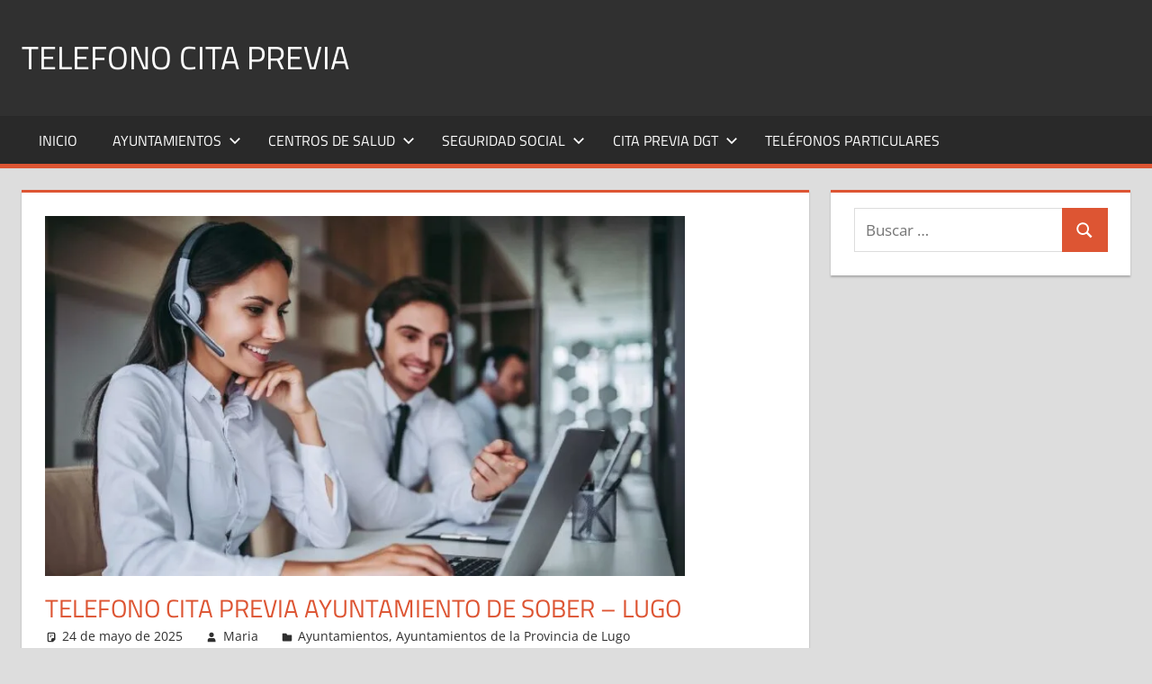

--- FILE ---
content_type: text/html; charset=UTF-8
request_url: https://telefonocitaprevia.es/telefono-cita-previa-ayuntamiento-de-sober-lugo/
body_size: 15976
content:
<!DOCTYPE html><html lang="es"><head><script data-no-optimize="1">var litespeed_docref=sessionStorage.getItem("litespeed_docref");litespeed_docref&&(Object.defineProperty(document,"referrer",{get:function(){return litespeed_docref}}),sessionStorage.removeItem("litespeed_docref"));</script> <meta charset="UTF-8"><meta name="viewport" content="width=device-width, initial-scale=1"><link rel="profile" href="https://gmpg.org/xfn/11"><link rel="pingback" href="https://telefonocitaprevia.es/xmlrpc.php"> <script type="litespeed/javascript">(()=>{var e={};e.g=function(){if("object"==typeof globalThis)return globalThis;try{return this||new Function("return this")()}catch(e){if("object"==typeof window)return window}}(),function({ampUrl:n,isCustomizePreview:t,isAmpDevMode:r,noampQueryVarName:o,noampQueryVarValue:s,disabledStorageKey:i,mobileUserAgents:a,regexRegex:c}){if("undefined"==typeof sessionStorage)return;const d=new RegExp(c);if(!a.some((e=>{const n=e.match(d);return!(!n||!new RegExp(n[1],n[2]).test(navigator.userAgent))||navigator.userAgent.includes(e)})))return;e.g.addEventListener("DOMContentLiteSpeedLoaded",(()=>{const e=document.getElementById("amp-mobile-version-switcher");if(!e)return;e.hidden=!1;const n=e.querySelector("a[href]");n&&n.addEventListener("click",(()=>{sessionStorage.removeItem(i)}))}));const g=r&&["paired-browsing-non-amp","paired-browsing-amp"].includes(window.name);if(sessionStorage.getItem(i)||t||g)return;const u=new URL(location.href),m=new URL(n);m.hash=u.hash,u.searchParams.has(o)&&s===u.searchParams.get(o)?sessionStorage.setItem(i,"1"):m.href!==u.href&&(window.stop(),location.replace(m.href))}({"ampUrl":"https:\/\/telefonocitaprevia.es\/telefono-cita-previa-ayuntamiento-de-sober-lugo\/amp\/","noampQueryVarName":"noamp","noampQueryVarValue":"mobile","disabledStorageKey":"amp_mobile_redirect_disabled","mobileUserAgents":["Mobile","Android","Silk\/","Kindle","BlackBerry","Opera Mini","Opera Mobi"],"regexRegex":"^\\\/((?:.|\\n)+)\\\/([i]*)$","isCustomizePreview":!1,"isAmpDevMode":!1})})()</script> <meta name='robots' content='index, follow, max-image-preview:large, max-snippet:-1, max-video-preview:-1' /><title>Telefono cita previa ayuntamiento de Sober - Lugo</title><meta name="description" content="Telefono cita previa ayuntamiento de Sober - Lugo, Asistencia Social, Cultura, Salud, Ferias, Fiestas, Formación, Empleo, Empresa, Recaudación, Hacienda, Igualdad, Medio Ambiente, Basuras, Consumo, Deportes, Urbanismo, Vías, Obras, Comercio, Apertura, Seguridad, Educación..." /><link rel="canonical" href="https://telefonocitaprevia.es/telefono-cita-previa-ayuntamiento-de-sober-lugo/" /><meta property="og:locale" content="es_ES" /><meta property="og:type" content="article" /><meta property="og:title" content="Telefono cita previa ayuntamiento de Sober - Lugo" /><meta property="og:description" content="Telefono cita previa ayuntamiento de Sober - Lugo, Asistencia Social, Cultura, Salud, Ferias, Fiestas, Formación, Empleo, Empresa, Recaudación, Hacienda, Igualdad, Medio Ambiente, Basuras, Consumo, Deportes, Urbanismo, Vías, Obras, Comercio, Apertura, Seguridad, Educación..." /><meta property="og:url" content="https://telefonocitaprevia.es/telefono-cita-previa-ayuntamiento-de-sober-lugo/" /><meta property="og:site_name" content="Telefono cita previa" /><meta property="article:published_time" content="2025-04-18T23:51:42+00:00" /><meta property="og:image" content="https://telefonocitaprevia.es/wp-content/uploads/2022/03/telefono-24.jpg" /><meta property="og:image:width" content="900" /><meta property="og:image:height" content="506" /><meta property="og:image:type" content="image/jpeg" /><meta name="author" content="Maria" /><meta name="twitter:card" content="summary_large_image" /><meta name="twitter:title" content="Telefono cita previa ayuntamiento de Sober - Lugo" /> <script type="application/ld+json" class="yoast-schema-graph">{"@context":"https://schema.org","@graph":[{"@type":"Article","@id":"https://telefonocitaprevia.es/telefono-cita-previa-ayuntamiento-de-sober-lugo/#article","isPartOf":{"@id":"https://telefonocitaprevia.es/telefono-cita-previa-ayuntamiento-de-sober-lugo/"},"author":{"name":"Maria","@id":"https://telefonocitaprevia.es/#/schema/person/587c3b911b87a673949e4fb399e9b271"},"headline":"Telefono cita previa ayuntamiento de Sober &#8211; Lugo","datePublished":"2025-04-18T23:51:42+00:00","mainEntityOfPage":{"@id":"https://telefonocitaprevia.es/telefono-cita-previa-ayuntamiento-de-sober-lugo/"},"wordCount":573,"commentCount":0,"publisher":{"@id":"https://telefonocitaprevia.es/#organization"},"image":{"@id":"https://telefonocitaprevia.es/telefono-cita-previa-ayuntamiento-de-sober-lugo/#primaryimage"},"thumbnailUrl":"https://telefonocitaprevia.es/wp-content/uploads/2022/03/telefono-24.jpg","articleSection":["Ayuntamientos","Ayuntamientos de la Provincia de Lugo"],"inLanguage":"es","potentialAction":[{"@type":"CommentAction","name":"Comment","target":["https://telefonocitaprevia.es/telefono-cita-previa-ayuntamiento-de-sober-lugo/#respond"]}]},{"@type":"WebPage","@id":"https://telefonocitaprevia.es/telefono-cita-previa-ayuntamiento-de-sober-lugo/","url":"https://telefonocitaprevia.es/telefono-cita-previa-ayuntamiento-de-sober-lugo/","name":"Telefono cita previa ayuntamiento de Sober - Lugo","isPartOf":{"@id":"https://telefonocitaprevia.es/#website"},"primaryImageOfPage":{"@id":"https://telefonocitaprevia.es/telefono-cita-previa-ayuntamiento-de-sober-lugo/#primaryimage"},"image":{"@id":"https://telefonocitaprevia.es/telefono-cita-previa-ayuntamiento-de-sober-lugo/#primaryimage"},"thumbnailUrl":"https://telefonocitaprevia.es/wp-content/uploads/2022/03/telefono-24.jpg","datePublished":"2025-04-18T23:51:42+00:00","description":"Telefono cita previa ayuntamiento de Sober - Lugo, Asistencia Social, Cultura, Salud, Ferias, Fiestas, Formación, Empleo, Empresa, Recaudación, Hacienda, Igualdad, Medio Ambiente, Basuras, Consumo, Deportes, Urbanismo, Vías, Obras, Comercio, Apertura, Seguridad, Educación...","breadcrumb":{"@id":"https://telefonocitaprevia.es/telefono-cita-previa-ayuntamiento-de-sober-lugo/#breadcrumb"},"inLanguage":"es","potentialAction":[{"@type":"ReadAction","target":["https://telefonocitaprevia.es/telefono-cita-previa-ayuntamiento-de-sober-lugo/"]}]},{"@type":"ImageObject","inLanguage":"es","@id":"https://telefonocitaprevia.es/telefono-cita-previa-ayuntamiento-de-sober-lugo/#primaryimage","url":"https://telefonocitaprevia.es/wp-content/uploads/2022/03/telefono-24.jpg","contentUrl":"https://telefonocitaprevia.es/wp-content/uploads/2022/03/telefono-24.jpg","width":900,"height":506},{"@type":"BreadcrumbList","@id":"https://telefonocitaprevia.es/telefono-cita-previa-ayuntamiento-de-sober-lugo/#breadcrumb","itemListElement":[{"@type":"ListItem","position":1,"name":"Portada","item":"https://telefonocitaprevia.es/"},{"@type":"ListItem","position":2,"name":"Telefono cita previa ayuntamiento de Sober &#8211; Lugo"}]},{"@type":"WebSite","@id":"https://telefonocitaprevia.es/#website","url":"https://telefonocitaprevia.es/","name":"Telefono cita previa","description":"Teléfonos de interes en España","publisher":{"@id":"https://telefonocitaprevia.es/#organization"},"potentialAction":[{"@type":"SearchAction","target":{"@type":"EntryPoint","urlTemplate":"https://telefonocitaprevia.es/?s={search_term_string}"},"query-input":{"@type":"PropertyValueSpecification","valueRequired":true,"valueName":"search_term_string"}}],"inLanguage":"es"},{"@type":"Organization","@id":"https://telefonocitaprevia.es/#organization","name":"Teléfono cita prévia","url":"https://telefonocitaprevia.es/","logo":{"@type":"ImageObject","inLanguage":"es","@id":"https://telefonocitaprevia.es/#/schema/logo/image/","url":"https://telefonocitaprevia.es/wp-content/uploads/2022/04/telefonofavicon-1.png","contentUrl":"https://telefonocitaprevia.es/wp-content/uploads/2022/04/telefonofavicon-1.png","width":512,"height":512,"caption":"Teléfono cita prévia"},"image":{"@id":"https://telefonocitaprevia.es/#/schema/logo/image/"}},{"@type":"Person","@id":"https://telefonocitaprevia.es/#/schema/person/587c3b911b87a673949e4fb399e9b271","name":"Maria","image":{"@type":"ImageObject","inLanguage":"es","@id":"https://telefonocitaprevia.es/#/schema/person/image/","url":"https://telefonocitaprevia.es/wp-content/litespeed/avatar/7cc686a90b46a5758b0b7f253437bac8.jpg?ver=1769762351","contentUrl":"https://telefonocitaprevia.es/wp-content/litespeed/avatar/7cc686a90b46a5758b0b7f253437bac8.jpg?ver=1769762351","caption":"Maria"},"sameAs":["http://telefonocitaprevia.es"],"url":"https://telefonocitaprevia.es/author/maria/"}]}</script> <link rel='dns-prefetch' href='//www.googletagmanager.com' /><link rel='dns-prefetch' href='//pagead2.googlesyndication.com' /><link rel="alternate" type="application/rss+xml" title="Telefono cita previa &raquo; Feed" href="https://telefonocitaprevia.es/feed/" /><link rel="alternate" type="application/rss+xml" title="Telefono cita previa &raquo; Feed de los comentarios" href="https://telefonocitaprevia.es/comments/feed/" /><link rel="alternate" title="oEmbed (JSON)" type="application/json+oembed" href="https://telefonocitaprevia.es/wp-json/oembed/1.0/embed?url=https%3A%2F%2Ftelefonocitaprevia.es%2Ftelefono-cita-previa-ayuntamiento-de-sober-lugo%2F" /><link rel="alternate" title="oEmbed (XML)" type="text/xml+oembed" href="https://telefonocitaprevia.es/wp-json/oembed/1.0/embed?url=https%3A%2F%2Ftelefonocitaprevia.es%2Ftelefono-cita-previa-ayuntamiento-de-sober-lugo%2F&#038;format=xml" /><style id='wp-img-auto-sizes-contain-inline-css' type='text/css'>img:is([sizes=auto i],[sizes^="auto," i]){contain-intrinsic-size:3000px 1500px}
/*# sourceURL=wp-img-auto-sizes-contain-inline-css */</style><link data-optimized="2" rel="stylesheet" href="https://telefonocitaprevia.es/wp-content/litespeed/css/052ac393bacf7d7d3ee607679b92abb9.css?ver=baa5d" /><style id='global-styles-inline-css' type='text/css'>:root{--wp--preset--aspect-ratio--square: 1;--wp--preset--aspect-ratio--4-3: 4/3;--wp--preset--aspect-ratio--3-4: 3/4;--wp--preset--aspect-ratio--3-2: 3/2;--wp--preset--aspect-ratio--2-3: 2/3;--wp--preset--aspect-ratio--16-9: 16/9;--wp--preset--aspect-ratio--9-16: 9/16;--wp--preset--color--black: #000000;--wp--preset--color--cyan-bluish-gray: #abb8c3;--wp--preset--color--white: #ffffff;--wp--preset--color--pale-pink: #f78da7;--wp--preset--color--vivid-red: #cf2e2e;--wp--preset--color--luminous-vivid-orange: #ff6900;--wp--preset--color--luminous-vivid-amber: #fcb900;--wp--preset--color--light-green-cyan: #7bdcb5;--wp--preset--color--vivid-green-cyan: #00d084;--wp--preset--color--pale-cyan-blue: #8ed1fc;--wp--preset--color--vivid-cyan-blue: #0693e3;--wp--preset--color--vivid-purple: #9b51e0;--wp--preset--color--primary: #dd5533;--wp--preset--color--secondary: #c43c1a;--wp--preset--color--tertiary: #aa2200;--wp--preset--color--accent: #3355dd;--wp--preset--color--highlight: #2bc41a;--wp--preset--color--light-gray: #f0f0f0;--wp--preset--color--gray: #999999;--wp--preset--color--dark-gray: #303030;--wp--preset--gradient--vivid-cyan-blue-to-vivid-purple: linear-gradient(135deg,rgb(6,147,227) 0%,rgb(155,81,224) 100%);--wp--preset--gradient--light-green-cyan-to-vivid-green-cyan: linear-gradient(135deg,rgb(122,220,180) 0%,rgb(0,208,130) 100%);--wp--preset--gradient--luminous-vivid-amber-to-luminous-vivid-orange: linear-gradient(135deg,rgb(252,185,0) 0%,rgb(255,105,0) 100%);--wp--preset--gradient--luminous-vivid-orange-to-vivid-red: linear-gradient(135deg,rgb(255,105,0) 0%,rgb(207,46,46) 100%);--wp--preset--gradient--very-light-gray-to-cyan-bluish-gray: linear-gradient(135deg,rgb(238,238,238) 0%,rgb(169,184,195) 100%);--wp--preset--gradient--cool-to-warm-spectrum: linear-gradient(135deg,rgb(74,234,220) 0%,rgb(151,120,209) 20%,rgb(207,42,186) 40%,rgb(238,44,130) 60%,rgb(251,105,98) 80%,rgb(254,248,76) 100%);--wp--preset--gradient--blush-light-purple: linear-gradient(135deg,rgb(255,206,236) 0%,rgb(152,150,240) 100%);--wp--preset--gradient--blush-bordeaux: linear-gradient(135deg,rgb(254,205,165) 0%,rgb(254,45,45) 50%,rgb(107,0,62) 100%);--wp--preset--gradient--luminous-dusk: linear-gradient(135deg,rgb(255,203,112) 0%,rgb(199,81,192) 50%,rgb(65,88,208) 100%);--wp--preset--gradient--pale-ocean: linear-gradient(135deg,rgb(255,245,203) 0%,rgb(182,227,212) 50%,rgb(51,167,181) 100%);--wp--preset--gradient--electric-grass: linear-gradient(135deg,rgb(202,248,128) 0%,rgb(113,206,126) 100%);--wp--preset--gradient--midnight: linear-gradient(135deg,rgb(2,3,129) 0%,rgb(40,116,252) 100%);--wp--preset--font-size--small: 13px;--wp--preset--font-size--medium: 20px;--wp--preset--font-size--large: 36px;--wp--preset--font-size--x-large: 42px;--wp--preset--spacing--20: 0.44rem;--wp--preset--spacing--30: 0.67rem;--wp--preset--spacing--40: 1rem;--wp--preset--spacing--50: 1.5rem;--wp--preset--spacing--60: 2.25rem;--wp--preset--spacing--70: 3.38rem;--wp--preset--spacing--80: 5.06rem;--wp--preset--shadow--natural: 6px 6px 9px rgba(0, 0, 0, 0.2);--wp--preset--shadow--deep: 12px 12px 50px rgba(0, 0, 0, 0.4);--wp--preset--shadow--sharp: 6px 6px 0px rgba(0, 0, 0, 0.2);--wp--preset--shadow--outlined: 6px 6px 0px -3px rgb(255, 255, 255), 6px 6px rgb(0, 0, 0);--wp--preset--shadow--crisp: 6px 6px 0px rgb(0, 0, 0);}:where(.is-layout-flex){gap: 0.5em;}:where(.is-layout-grid){gap: 0.5em;}body .is-layout-flex{display: flex;}.is-layout-flex{flex-wrap: wrap;align-items: center;}.is-layout-flex > :is(*, div){margin: 0;}body .is-layout-grid{display: grid;}.is-layout-grid > :is(*, div){margin: 0;}:where(.wp-block-columns.is-layout-flex){gap: 2em;}:where(.wp-block-columns.is-layout-grid){gap: 2em;}:where(.wp-block-post-template.is-layout-flex){gap: 1.25em;}:where(.wp-block-post-template.is-layout-grid){gap: 1.25em;}.has-black-color{color: var(--wp--preset--color--black) !important;}.has-cyan-bluish-gray-color{color: var(--wp--preset--color--cyan-bluish-gray) !important;}.has-white-color{color: var(--wp--preset--color--white) !important;}.has-pale-pink-color{color: var(--wp--preset--color--pale-pink) !important;}.has-vivid-red-color{color: var(--wp--preset--color--vivid-red) !important;}.has-luminous-vivid-orange-color{color: var(--wp--preset--color--luminous-vivid-orange) !important;}.has-luminous-vivid-amber-color{color: var(--wp--preset--color--luminous-vivid-amber) !important;}.has-light-green-cyan-color{color: var(--wp--preset--color--light-green-cyan) !important;}.has-vivid-green-cyan-color{color: var(--wp--preset--color--vivid-green-cyan) !important;}.has-pale-cyan-blue-color{color: var(--wp--preset--color--pale-cyan-blue) !important;}.has-vivid-cyan-blue-color{color: var(--wp--preset--color--vivid-cyan-blue) !important;}.has-vivid-purple-color{color: var(--wp--preset--color--vivid-purple) !important;}.has-black-background-color{background-color: var(--wp--preset--color--black) !important;}.has-cyan-bluish-gray-background-color{background-color: var(--wp--preset--color--cyan-bluish-gray) !important;}.has-white-background-color{background-color: var(--wp--preset--color--white) !important;}.has-pale-pink-background-color{background-color: var(--wp--preset--color--pale-pink) !important;}.has-vivid-red-background-color{background-color: var(--wp--preset--color--vivid-red) !important;}.has-luminous-vivid-orange-background-color{background-color: var(--wp--preset--color--luminous-vivid-orange) !important;}.has-luminous-vivid-amber-background-color{background-color: var(--wp--preset--color--luminous-vivid-amber) !important;}.has-light-green-cyan-background-color{background-color: var(--wp--preset--color--light-green-cyan) !important;}.has-vivid-green-cyan-background-color{background-color: var(--wp--preset--color--vivid-green-cyan) !important;}.has-pale-cyan-blue-background-color{background-color: var(--wp--preset--color--pale-cyan-blue) !important;}.has-vivid-cyan-blue-background-color{background-color: var(--wp--preset--color--vivid-cyan-blue) !important;}.has-vivid-purple-background-color{background-color: var(--wp--preset--color--vivid-purple) !important;}.has-black-border-color{border-color: var(--wp--preset--color--black) !important;}.has-cyan-bluish-gray-border-color{border-color: var(--wp--preset--color--cyan-bluish-gray) !important;}.has-white-border-color{border-color: var(--wp--preset--color--white) !important;}.has-pale-pink-border-color{border-color: var(--wp--preset--color--pale-pink) !important;}.has-vivid-red-border-color{border-color: var(--wp--preset--color--vivid-red) !important;}.has-luminous-vivid-orange-border-color{border-color: var(--wp--preset--color--luminous-vivid-orange) !important;}.has-luminous-vivid-amber-border-color{border-color: var(--wp--preset--color--luminous-vivid-amber) !important;}.has-light-green-cyan-border-color{border-color: var(--wp--preset--color--light-green-cyan) !important;}.has-vivid-green-cyan-border-color{border-color: var(--wp--preset--color--vivid-green-cyan) !important;}.has-pale-cyan-blue-border-color{border-color: var(--wp--preset--color--pale-cyan-blue) !important;}.has-vivid-cyan-blue-border-color{border-color: var(--wp--preset--color--vivid-cyan-blue) !important;}.has-vivid-purple-border-color{border-color: var(--wp--preset--color--vivid-purple) !important;}.has-vivid-cyan-blue-to-vivid-purple-gradient-background{background: var(--wp--preset--gradient--vivid-cyan-blue-to-vivid-purple) !important;}.has-light-green-cyan-to-vivid-green-cyan-gradient-background{background: var(--wp--preset--gradient--light-green-cyan-to-vivid-green-cyan) !important;}.has-luminous-vivid-amber-to-luminous-vivid-orange-gradient-background{background: var(--wp--preset--gradient--luminous-vivid-amber-to-luminous-vivid-orange) !important;}.has-luminous-vivid-orange-to-vivid-red-gradient-background{background: var(--wp--preset--gradient--luminous-vivid-orange-to-vivid-red) !important;}.has-very-light-gray-to-cyan-bluish-gray-gradient-background{background: var(--wp--preset--gradient--very-light-gray-to-cyan-bluish-gray) !important;}.has-cool-to-warm-spectrum-gradient-background{background: var(--wp--preset--gradient--cool-to-warm-spectrum) !important;}.has-blush-light-purple-gradient-background{background: var(--wp--preset--gradient--blush-light-purple) !important;}.has-blush-bordeaux-gradient-background{background: var(--wp--preset--gradient--blush-bordeaux) !important;}.has-luminous-dusk-gradient-background{background: var(--wp--preset--gradient--luminous-dusk) !important;}.has-pale-ocean-gradient-background{background: var(--wp--preset--gradient--pale-ocean) !important;}.has-electric-grass-gradient-background{background: var(--wp--preset--gradient--electric-grass) !important;}.has-midnight-gradient-background{background: var(--wp--preset--gradient--midnight) !important;}.has-small-font-size{font-size: var(--wp--preset--font-size--small) !important;}.has-medium-font-size{font-size: var(--wp--preset--font-size--medium) !important;}.has-large-font-size{font-size: var(--wp--preset--font-size--large) !important;}.has-x-large-font-size{font-size: var(--wp--preset--font-size--x-large) !important;}
/*# sourceURL=global-styles-inline-css */</style><style id='classic-theme-styles-inline-css' type='text/css'>/*! This file is auto-generated */
.wp-block-button__link{color:#fff;background-color:#32373c;border-radius:9999px;box-shadow:none;text-decoration:none;padding:calc(.667em + 2px) calc(1.333em + 2px);font-size:1.125em}.wp-block-file__button{background:#32373c;color:#fff;text-decoration:none}
/*# sourceURL=/wp-includes/css/classic-themes.min.css */</style><style id='tortuga-stylesheet-inline-css' type='text/css'>.site-description { position: absolute; clip: rect(1px, 1px, 1px, 1px); width: 1px; height: 1px; overflow: hidden; }
/*# sourceURL=tortuga-stylesheet-inline-css */</style><link rel="https://api.w.org/" href="https://telefonocitaprevia.es/wp-json/" /><link rel="alternate" title="JSON" type="application/json" href="https://telefonocitaprevia.es/wp-json/wp/v2/posts/19704" /><link rel="EditURI" type="application/rsd+xml" title="RSD" href="https://telefonocitaprevia.es/xmlrpc.php?rsd" /><meta name="generator" content="WordPress 6.9" /><link rel='shortlink' href='https://telefonocitaprevia.es/?p=19704' /><meta name="generator" content="Site Kit by Google 1.168.0" /><link rel="alternate" type="text/html" media="only screen and (max-width: 640px)" href="https://telefonocitaprevia.es/telefono-cita-previa-ayuntamiento-de-sober-lugo/amp/"><meta name="google-adsense-platform-account" content="ca-host-pub-2644536267352236"><meta name="google-adsense-platform-domain" content="sitekit.withgoogle.com"> <script type="litespeed/javascript" data-src="https://pagead2.googlesyndication.com/pagead/js/adsbygoogle.js?client=ca-pub-6726141026572600&amp;host=ca-host-pub-2644536267352236" crossorigin="anonymous"></script> <style>#amp-mobile-version-switcher{left:0;position:absolute;width:100%;z-index:100}#amp-mobile-version-switcher>a{background-color:#444;border:0;color:#eaeaea;display:block;font-family:-apple-system,BlinkMacSystemFont,Segoe UI,Roboto,Oxygen-Sans,Ubuntu,Cantarell,Helvetica Neue,sans-serif;font-size:16px;font-weight:600;padding:15px 0;text-align:center;-webkit-text-decoration:none;text-decoration:none}#amp-mobile-version-switcher>a:active,#amp-mobile-version-switcher>a:focus,#amp-mobile-version-switcher>a:hover{-webkit-text-decoration:underline;text-decoration:underline}</style><link rel="icon" href="https://telefonocitaprevia.es/wp-content/uploads/2022/04/cropped-telefonofavicon-32x32.png" sizes="32x32" /><link rel="icon" href="https://telefonocitaprevia.es/wp-content/uploads/2022/04/cropped-telefonofavicon-192x192.png" sizes="192x192" /><link rel="apple-touch-icon" href="https://telefonocitaprevia.es/wp-content/uploads/2022/04/cropped-telefonofavicon-180x180.png" /><meta name="msapplication-TileImage" content="https://telefonocitaprevia.es/wp-content/uploads/2022/04/cropped-telefonofavicon-270x270.png" /><style type="text/css" id="wp-custom-css">.sin {
	    display: block;
}


.google-auto-placed::before {
    content: "Anuncio / Advertisement";
    color: #666; }
.google-auto-placed::after {
    content: "Anuncio / Advertisement";
    color: #ccc; 
  }



.tlfn {
	overflow: auto;
	height: 200px;
}</style></head><body class="wp-singular post-template-default single single-post postid-19704 single-format-standard wp-embed-responsive wp-theme-tortuga post-layout-two-columns post-layout-columns"><div id="page" class="hfeed site"><a class="skip-link screen-reader-text" href="#content">Saltar al contenido</a><header id="masthead" class="site-header clearfix" role="banner"><div class="header-main container clearfix"><div id="logo" class="site-branding clearfix"><p class="site-title"><a href="https://telefonocitaprevia.es/" rel="home">Telefono cita previa</a></p><p class="site-description">Teléfonos de interes en España</p></div><div class="header-widgets clearfix"></div></div><div id="main-navigation-wrap" class="primary-navigation-wrap"><div class="primary-navigation-container container">
<button class="primary-menu-toggle menu-toggle" aria-controls="primary-menu" aria-expanded="false" >
<svg class="icon icon-menu" aria-hidden="true" role="img"> <use xlink:href="https://telefonocitaprevia.es/wp-content/themes/tortuga/assets/icons/genericons-neue.svg#menu"></use> </svg><svg class="icon icon-close" aria-hidden="true" role="img"> <use xlink:href="https://telefonocitaprevia.es/wp-content/themes/tortuga/assets/icons/genericons-neue.svg#close"></use> </svg>				<span class="menu-toggle-text">Menú</span>
</button><div class="primary-navigation"><nav id="site-navigation" class="main-navigation" role="navigation"  aria-label="Menú principal"><ul id="primary-menu" class="menu"><li id="menu-item-21337" class="menu-item menu-item-type-custom menu-item-object-custom menu-item-home menu-item-21337"><a href="https://telefonocitaprevia.es/">Inicio</a></li><li id="menu-item-21344" class="menu-item menu-item-type-taxonomy menu-item-object-category current-post-ancestor current-menu-parent current-post-parent menu-item-has-children menu-item-21344"><a href="https://telefonocitaprevia.es/categorias/ayuntamientos/">Ayuntamientos<svg class="icon icon-expand" aria-hidden="true" role="img"> <use xlink:href="https://telefonocitaprevia.es/wp-content/themes/tortuga/assets/icons/genericons-neue.svg#expand"></use> </svg></a><ul class="sub-menu"><li id="menu-item-21346" class="menu-item menu-item-type-taxonomy menu-item-object-category menu-item-21346"><a href="https://telefonocitaprevia.es/categorias/ayuntamientos/ayuntamientos-de-la-provincia-de-alava/">Ayuntamientos de la Provincia de Álava</a></li><li id="menu-item-21347" class="menu-item menu-item-type-taxonomy menu-item-object-category menu-item-21347"><a href="https://telefonocitaprevia.es/categorias/ayuntamientos/ayuntamientos-de-la-provincia-de-albacete/">Ayuntamientos de la Provincia de Albacete</a></li><li id="menu-item-21348" class="menu-item menu-item-type-taxonomy menu-item-object-category menu-item-21348"><a href="https://telefonocitaprevia.es/categorias/ayuntamientos/ayuntamientos-de-la-provincia-de-alicante/">Ayuntamientos de la Provincia de Alicante</a></li><li id="menu-item-21349" class="menu-item menu-item-type-taxonomy menu-item-object-category menu-item-21349"><a href="https://telefonocitaprevia.es/categorias/ayuntamientos/ayuntamientos-de-la-provincia-de-almeria/">Ayuntamientos de la Provincia de Almería</a></li><li id="menu-item-21350" class="menu-item menu-item-type-taxonomy menu-item-object-category menu-item-21350"><a href="https://telefonocitaprevia.es/categorias/ayuntamientos/ayuntamientos-de-la-provincia-de-asturias/">Ayuntamientos de la Provincia de Asturias</a></li><li id="menu-item-21351" class="menu-item menu-item-type-taxonomy menu-item-object-category menu-item-21351"><a href="https://telefonocitaprevia.es/categorias/ayuntamientos/ayuntamientos-de-la-provincia-de-avila/">Ayuntamientos de la Provincia de Ávila</a></li><li id="menu-item-21352" class="menu-item menu-item-type-taxonomy menu-item-object-category menu-item-21352"><a href="https://telefonocitaprevia.es/categorias/ayuntamientos/ayuntamientos-de-la-provincia-de-badajoz/">Ayuntamientos de la Provincia de Badajoz</a></li><li id="menu-item-21353" class="menu-item menu-item-type-taxonomy menu-item-object-category menu-item-21353"><a href="https://telefonocitaprevia.es/categorias/ayuntamientos/ayuntamientos-de-la-provincia-de-barcelona/">Ayuntamientos de la Provincia de Barcelona</a></li><li id="menu-item-21354" class="menu-item menu-item-type-taxonomy menu-item-object-category menu-item-21354"><a href="https://telefonocitaprevia.es/categorias/ayuntamientos/ayuntamientos-de-la-provincia-de-bizkaia/">Ayuntamientos de la Provincia de Bizkaia</a></li><li id="menu-item-21355" class="menu-item menu-item-type-taxonomy menu-item-object-category menu-item-21355"><a href="https://telefonocitaprevia.es/categorias/ayuntamientos/ayuntamientos-de-la-provincia-de-burgos/">Ayuntamientos de la Provincia de Burgos</a></li><li id="menu-item-21356" class="menu-item menu-item-type-taxonomy menu-item-object-category menu-item-21356"><a href="https://telefonocitaprevia.es/categorias/ayuntamientos/ayuntamientos-de-la-provincia-de-caceres/">Ayuntamientos de la Provincia de Cáceres</a></li><li id="menu-item-21357" class="menu-item menu-item-type-taxonomy menu-item-object-category menu-item-21357"><a href="https://telefonocitaprevia.es/categorias/ayuntamientos/ayuntamientos-de-la-provincia-de-cadiz/">Ayuntamientos de la Provincia de Cádiz</a></li><li id="menu-item-21358" class="menu-item menu-item-type-taxonomy menu-item-object-category menu-item-21358"><a href="https://telefonocitaprevia.es/categorias/ayuntamientos/ayuntamientos-de-la-provincia-de-cantabria/">Ayuntamientos de la Provincia de Cantabria</a></li><li id="menu-item-21359" class="menu-item menu-item-type-taxonomy menu-item-object-category menu-item-21359"><a href="https://telefonocitaprevia.es/categorias/ayuntamientos/ayuntamientos-de-la-provincia-de-castellon/">Ayuntamientos de la Provincia de Castellón</a></li><li id="menu-item-21360" class="menu-item menu-item-type-taxonomy menu-item-object-category menu-item-21360"><a href="https://telefonocitaprevia.es/categorias/ayuntamientos/ayuntamientos-de-la-provincia-de-ceuta/">Ayuntamientos de la Provincia de Ceuta</a></li><li id="menu-item-21361" class="menu-item menu-item-type-taxonomy menu-item-object-category menu-item-21361"><a href="https://telefonocitaprevia.es/categorias/ayuntamientos/ayuntamientos-de-la-provincia-de-ciudad-real/">Ayuntamientos de la Provincia de Ciudad Real</a></li><li id="menu-item-21362" class="menu-item menu-item-type-taxonomy menu-item-object-category menu-item-21362"><a href="https://telefonocitaprevia.es/categorias/ayuntamientos/ayuntamientos-de-la-provincia-de-cordoba/">Ayuntamientos de la Provincia de Córdoba</a></li><li id="menu-item-21363" class="menu-item menu-item-type-taxonomy menu-item-object-category menu-item-21363"><a href="https://telefonocitaprevia.es/categorias/ayuntamientos/ayuntamientos-de-la-provincia-de-coruna/">Ayuntamientos de la Provincia de Coruña</a></li><li id="menu-item-21364" class="menu-item menu-item-type-taxonomy menu-item-object-category menu-item-21364"><a href="https://telefonocitaprevia.es/categorias/ayuntamientos/ayuntamientos-de-la-provincia-de-cuenca/">Ayuntamientos de la Provincia de Cuenca</a></li><li id="menu-item-21365" class="menu-item menu-item-type-taxonomy menu-item-object-category menu-item-21365"><a href="https://telefonocitaprevia.es/categorias/ayuntamientos/ayuntamientos-de-la-provincia-de-gipuzkoa/">Ayuntamientos de la Provincia de Gipuzkoa</a></li><li id="menu-item-21366" class="menu-item menu-item-type-taxonomy menu-item-object-category menu-item-21366"><a href="https://telefonocitaprevia.es/categorias/ayuntamientos/ayuntamientos-de-la-provincia-de-girona/">Ayuntamientos de la Provincia de Girona</a></li><li id="menu-item-21367" class="menu-item menu-item-type-taxonomy menu-item-object-category menu-item-21367"><a href="https://telefonocitaprevia.es/categorias/ayuntamientos/ayuntamientos-de-la-provincia-de-granada/">Ayuntamientos de la Provincia de Granada</a></li><li id="menu-item-21368" class="menu-item menu-item-type-taxonomy menu-item-object-category menu-item-21368"><a href="https://telefonocitaprevia.es/categorias/ayuntamientos/ayuntamientos-de-la-provincia-de-guadalajara/">Ayuntamientos de la Provincia de Guadalajara</a></li><li id="menu-item-21369" class="menu-item menu-item-type-taxonomy menu-item-object-category menu-item-21369"><a href="https://telefonocitaprevia.es/categorias/ayuntamientos/ayuntamientos-de-la-provincia-de-huelva/">Ayuntamientos de la Provincia de Huelva</a></li><li id="menu-item-21370" class="menu-item menu-item-type-taxonomy menu-item-object-category menu-item-21370"><a href="https://telefonocitaprevia.es/categorias/ayuntamientos/ayuntamientos-de-la-provincia-de-huesca/">Ayuntamientos de la Provincia de Huesca</a></li><li id="menu-item-21371" class="menu-item menu-item-type-taxonomy menu-item-object-category menu-item-21371"><a href="https://telefonocitaprevia.es/categorias/ayuntamientos/ayuntamientos-de-la-provincia-de-illes-balears/">Ayuntamientos de la Provincia de Illes Balears</a></li><li id="menu-item-21372" class="menu-item menu-item-type-taxonomy menu-item-object-category menu-item-21372"><a href="https://telefonocitaprevia.es/categorias/ayuntamientos/ayuntamientos-de-la-provincia-de-jaen/">Ayuntamientos de la Provincia de Jaén</a></li><li id="menu-item-21373" class="menu-item menu-item-type-taxonomy menu-item-object-category menu-item-21373"><a href="https://telefonocitaprevia.es/categorias/ayuntamientos/ayuntamientos-de-la-provincia-de-leon/">Ayuntamientos de la Provincia de León</a></li><li id="menu-item-21374" class="menu-item menu-item-type-taxonomy menu-item-object-category menu-item-21374"><a href="https://telefonocitaprevia.es/categorias/ayuntamientos/ayuntamientos-de-la-provincia-de-lleida/">Ayuntamientos de la Provincia de Lleida</a></li><li id="menu-item-21375" class="menu-item menu-item-type-taxonomy menu-item-object-category current-post-ancestor current-menu-parent current-post-parent menu-item-21375"><a href="https://telefonocitaprevia.es/categorias/ayuntamientos/ayuntamientos-de-la-provincia-de-lugo/">Ayuntamientos de la Provincia de Lugo</a></li><li id="menu-item-21376" class="menu-item menu-item-type-taxonomy menu-item-object-category menu-item-21376"><a href="https://telefonocitaprevia.es/categorias/ayuntamientos/ayuntamientos-de-la-provincia-de-madrid/">Ayuntamientos de la Provincia de Madrid</a></li><li id="menu-item-21377" class="menu-item menu-item-type-taxonomy menu-item-object-category menu-item-21377"><a href="https://telefonocitaprevia.es/categorias/ayuntamientos/ayuntamientos-de-la-provincia-de-malaga/">Ayuntamientos de la Provincia de Málaga</a></li><li id="menu-item-21378" class="menu-item menu-item-type-taxonomy menu-item-object-category menu-item-21378"><a href="https://telefonocitaprevia.es/categorias/ayuntamientos/ayuntamientos-de-la-provincia-de-melilla/">Ayuntamientos de la Provincia de Melilla</a></li><li id="menu-item-21379" class="menu-item menu-item-type-taxonomy menu-item-object-category menu-item-21379"><a href="https://telefonocitaprevia.es/categorias/ayuntamientos/ayuntamientos-de-la-provincia-de-murcia/">Ayuntamientos de la Provincia de Murcia</a></li><li id="menu-item-21380" class="menu-item menu-item-type-taxonomy menu-item-object-category menu-item-21380"><a href="https://telefonocitaprevia.es/categorias/ayuntamientos/ayuntamientos-de-la-provincia-de-navarra/">Ayuntamientos de la Provincia de Navarra</a></li><li id="menu-item-21381" class="menu-item menu-item-type-taxonomy menu-item-object-category menu-item-21381"><a href="https://telefonocitaprevia.es/categorias/ayuntamientos/ayuntamientos-de-la-provincia-de-ourense/">Ayuntamientos de la Provincia de Ourense</a></li><li id="menu-item-21382" class="menu-item menu-item-type-taxonomy menu-item-object-category menu-item-21382"><a href="https://telefonocitaprevia.es/categorias/ayuntamientos/ayuntamientos-de-la-provincia-de-palencia/">Ayuntamientos de la Provincia de Palencia</a></li><li id="menu-item-21383" class="menu-item menu-item-type-taxonomy menu-item-object-category menu-item-21383"><a href="https://telefonocitaprevia.es/categorias/ayuntamientos/ayuntamientos-de-la-provincia-de-palmas/">Ayuntamientos de la Provincia de Palmas</a></li><li id="menu-item-21384" class="menu-item menu-item-type-taxonomy menu-item-object-category menu-item-21384"><a href="https://telefonocitaprevia.es/categorias/ayuntamientos/ayuntamientos-de-la-provincia-de-pontevedra/">Ayuntamientos de la Provincia de Pontevedra</a></li><li id="menu-item-21385" class="menu-item menu-item-type-taxonomy menu-item-object-category menu-item-21385"><a href="https://telefonocitaprevia.es/categorias/ayuntamientos/ayuntamientos-de-la-provincia-de-rioja/">Ayuntamientos de la Provincia de Rioja</a></li><li id="menu-item-21386" class="menu-item menu-item-type-taxonomy menu-item-object-category menu-item-21386"><a href="https://telefonocitaprevia.es/categorias/ayuntamientos/ayuntamientos-de-la-provincia-de-salamanca/">Ayuntamientos de la Provincia de Salamanca</a></li><li id="menu-item-21387" class="menu-item menu-item-type-taxonomy menu-item-object-category menu-item-21387"><a href="https://telefonocitaprevia.es/categorias/ayuntamientos/ayuntamientos-de-la-provincia-de-santa-cruz-de-tenerife/">Ayuntamientos de la Provincia de Santa Cruz de Tenerife</a></li><li id="menu-item-21388" class="menu-item menu-item-type-taxonomy menu-item-object-category menu-item-21388"><a href="https://telefonocitaprevia.es/categorias/ayuntamientos/ayuntamientos-de-la-provincia-de-segovia/">Ayuntamientos de la Provincia de Segovia</a></li><li id="menu-item-21389" class="menu-item menu-item-type-taxonomy menu-item-object-category menu-item-21389"><a href="https://telefonocitaprevia.es/categorias/ayuntamientos/ayuntamientos-de-la-provincia-de-sevilla/">Ayuntamientos de la Provincia de Sevilla</a></li><li id="menu-item-21390" class="menu-item menu-item-type-taxonomy menu-item-object-category menu-item-21390"><a href="https://telefonocitaprevia.es/categorias/ayuntamientos/ayuntamientos-de-la-provincia-de-soria/">Ayuntamientos de la Provincia de Soria</a></li><li id="menu-item-21391" class="menu-item menu-item-type-taxonomy menu-item-object-category menu-item-21391"><a href="https://telefonocitaprevia.es/categorias/ayuntamientos/ayuntamientos-de-la-provincia-de-tarragona/">Ayuntamientos de la Provincia de Tarragona</a></li><li id="menu-item-21392" class="menu-item menu-item-type-taxonomy menu-item-object-category menu-item-21392"><a href="https://telefonocitaprevia.es/categorias/ayuntamientos/ayuntamientos-de-la-provincia-de-teruel/">Ayuntamientos de la Provincia de Teruel</a></li><li id="menu-item-21393" class="menu-item menu-item-type-taxonomy menu-item-object-category menu-item-21393"><a href="https://telefonocitaprevia.es/categorias/ayuntamientos/ayuntamientos-de-la-provincia-de-valencia/">Ayuntamientos de la Provincia de Valencia</a></li><li id="menu-item-21394" class="menu-item menu-item-type-taxonomy menu-item-object-category menu-item-21394"><a href="https://telefonocitaprevia.es/categorias/ayuntamientos/ayuntamientos-de-la-provincia-de-valladolid/">Ayuntamientos de la Provincia de Valladolid</a></li><li id="menu-item-21395" class="menu-item menu-item-type-taxonomy menu-item-object-category menu-item-21395"><a href="https://telefonocitaprevia.es/categorias/ayuntamientos/ayuntamientos-de-la-provincia-de-zamora/">Ayuntamientos de la Provincia de Zamora</a></li><li id="menu-item-21396" class="menu-item menu-item-type-taxonomy menu-item-object-category menu-item-21396"><a href="https://telefonocitaprevia.es/categorias/ayuntamientos/ayuntamientos-de-la-provincia-de-zaragoza/">Ayuntamientos de la Provincia de Zaragoza</a></li></ul></li><li id="menu-item-21343" class="menu-item menu-item-type-taxonomy menu-item-object-category menu-item-has-children menu-item-21343"><a href="https://telefonocitaprevia.es/categorias/cita-previa-centro-de-salud/">Centros de Salud<svg class="icon icon-expand" aria-hidden="true" role="img"> <use xlink:href="https://telefonocitaprevia.es/wp-content/themes/tortuga/assets/icons/genericons-neue.svg#expand"></use> </svg></a><ul class="sub-menu"><li id="menu-item-21397" class="menu-item menu-item-type-taxonomy menu-item-object-category menu-item-21397"><a href="https://telefonocitaprevia.es/categorias/cita-previa-centro-de-salud/elejir-centro-de-salud-en-albacete/">Centro de salud en Albacete</a></li><li id="menu-item-21398" class="menu-item menu-item-type-taxonomy menu-item-object-category menu-item-21398"><a href="https://telefonocitaprevia.es/categorias/cita-previa-centro-de-salud/elejir-centro-de-salud-en-alicante-alacant/">Centro de salud en Alicante/Alacant</a></li><li id="menu-item-21399" class="menu-item menu-item-type-taxonomy menu-item-object-category menu-item-21399"><a href="https://telefonocitaprevia.es/categorias/cita-previa-centro-de-salud/elejir-centro-de-salud-en-almeria/">Centro de salud en Almería</a></li><li id="menu-item-21400" class="menu-item menu-item-type-taxonomy menu-item-object-category menu-item-21400"><a href="https://telefonocitaprevia.es/categorias/cita-previa-centro-de-salud/elejir-centro-de-salud-en-araba-alava/">Centro de salud en Araba/Álava</a></li><li id="menu-item-21401" class="menu-item menu-item-type-taxonomy menu-item-object-category menu-item-21401"><a href="https://telefonocitaprevia.es/categorias/cita-previa-centro-de-salud/elejir-centro-de-salud-en-asturias/">Centro de salud en Asturias</a></li><li id="menu-item-21402" class="menu-item menu-item-type-taxonomy menu-item-object-category menu-item-21402"><a href="https://telefonocitaprevia.es/categorias/cita-previa-centro-de-salud/elejir-centro-de-salud-en-avila/">Centro de salud en Ávila</a></li><li id="menu-item-21403" class="menu-item menu-item-type-taxonomy menu-item-object-category menu-item-21403"><a href="https://telefonocitaprevia.es/categorias/cita-previa-centro-de-salud/elejir-centro-de-salud-en-badajoz/">Centro de salud en Badajoz</a></li><li id="menu-item-21404" class="menu-item menu-item-type-taxonomy menu-item-object-category menu-item-21404"><a href="https://telefonocitaprevia.es/categorias/cita-previa-centro-de-salud/elejir-centro-de-salud-en-balears/">Centro de salud en Balears</a></li><li id="menu-item-21405" class="menu-item menu-item-type-taxonomy menu-item-object-category menu-item-21405"><a href="https://telefonocitaprevia.es/categorias/cita-previa-centro-de-salud/elejir-centro-de-salud-en-barcelona/">Centro de salud en Barcelona</a></li><li id="menu-item-21406" class="menu-item menu-item-type-taxonomy menu-item-object-category menu-item-21406"><a href="https://telefonocitaprevia.es/categorias/cita-previa-centro-de-salud/elejir-centro-de-salud-en-bizkaia/">Centro de salud en Bizkaia</a></li><li id="menu-item-21407" class="menu-item menu-item-type-taxonomy menu-item-object-category menu-item-21407"><a href="https://telefonocitaprevia.es/categorias/cita-previa-centro-de-salud/elejir-centro-de-salud-en-burgos/">Centro de salud en Burgos</a></li><li id="menu-item-21408" class="menu-item menu-item-type-taxonomy menu-item-object-category menu-item-21408"><a href="https://telefonocitaprevia.es/categorias/cita-previa-centro-de-salud/elejir-centro-de-salud-en-caceres/">Centro de salud en Cáceres</a></li><li id="menu-item-21409" class="menu-item menu-item-type-taxonomy menu-item-object-category menu-item-21409"><a href="https://telefonocitaprevia.es/categorias/cita-previa-centro-de-salud/elejir-centro-de-salud-en-cadiz/">Centro de salud en Cádiz</a></li><li id="menu-item-21410" class="menu-item menu-item-type-taxonomy menu-item-object-category menu-item-21410"><a href="https://telefonocitaprevia.es/categorias/cita-previa-centro-de-salud/elejir-centro-de-salud-en-cantabria/">Centro de salud en Cantabria</a></li><li id="menu-item-21411" class="menu-item menu-item-type-taxonomy menu-item-object-category menu-item-21411"><a href="https://telefonocitaprevia.es/categorias/cita-previa-centro-de-salud/elejir-centro-de-salud-en-castellon-castello/">Centro de salud en Castellón/Castelló</a></li><li id="menu-item-21412" class="menu-item menu-item-type-taxonomy menu-item-object-category menu-item-21412"><a href="https://telefonocitaprevia.es/categorias/cita-previa-centro-de-salud/elejir-centro-de-salud-en-ceuta/">Centro de salud en Ceuta</a></li><li id="menu-item-21413" class="menu-item menu-item-type-taxonomy menu-item-object-category menu-item-21413"><a href="https://telefonocitaprevia.es/categorias/cita-previa-centro-de-salud/elejir-centro-de-salud-en-ciudad-real/">Centro de salud en Ciudad Real</a></li><li id="menu-item-21414" class="menu-item menu-item-type-taxonomy menu-item-object-category menu-item-21414"><a href="https://telefonocitaprevia.es/categorias/cita-previa-centro-de-salud/elejir-centro-de-salud-en-cordoba/">Centro de salud en Córdoba</a></li><li id="menu-item-21415" class="menu-item menu-item-type-taxonomy menu-item-object-category menu-item-21415"><a href="https://telefonocitaprevia.es/categorias/cita-previa-centro-de-salud/elejir-centro-de-salud-en-coruna/">Centro de salud en Coruña</a></li><li id="menu-item-21416" class="menu-item menu-item-type-taxonomy menu-item-object-category menu-item-21416"><a href="https://telefonocitaprevia.es/categorias/cita-previa-centro-de-salud/elejir-centro-de-salud-en-cuenca/">Centro de salud en Cuenca</a></li><li id="menu-item-21417" class="menu-item menu-item-type-taxonomy menu-item-object-category menu-item-21417"><a href="https://telefonocitaprevia.es/categorias/cita-previa-centro-de-salud/elejir-centro-de-salud-en-gipuzkoa/">Centro de salud en Gipuzkoa</a></li><li id="menu-item-21418" class="menu-item menu-item-type-taxonomy menu-item-object-category menu-item-21418"><a href="https://telefonocitaprevia.es/categorias/cita-previa-centro-de-salud/elejir-centro-de-salud-en-girona/">Centro de salud en Girona</a></li><li id="menu-item-21419" class="menu-item menu-item-type-taxonomy menu-item-object-category menu-item-21419"><a href="https://telefonocitaprevia.es/categorias/cita-previa-centro-de-salud/elejir-centro-de-salud-en-granada/">Centro de salud en Granada</a></li><li id="menu-item-21420" class="menu-item menu-item-type-taxonomy menu-item-object-category menu-item-21420"><a href="https://telefonocitaprevia.es/categorias/cita-previa-centro-de-salud/elejir-centro-de-salud-en-guadalajara/">Centro de salud en Guadalajara</a></li><li id="menu-item-21421" class="menu-item menu-item-type-taxonomy menu-item-object-category menu-item-21421"><a href="https://telefonocitaprevia.es/categorias/cita-previa-centro-de-salud/elejir-centro-de-salud-en-huelva/">Centro de salud en Huelva</a></li><li id="menu-item-21422" class="menu-item menu-item-type-taxonomy menu-item-object-category menu-item-21422"><a href="https://telefonocitaprevia.es/categorias/cita-previa-centro-de-salud/elejir-centro-de-salud-en-huesca/">Centro de salud en Huesca</a></li><li id="menu-item-21423" class="menu-item menu-item-type-taxonomy menu-item-object-category menu-item-21423"><a href="https://telefonocitaprevia.es/categorias/cita-previa-centro-de-salud/elejir-centro-de-salud-en-jaen/">Centro de salud en Jaén</a></li><li id="menu-item-21424" class="menu-item menu-item-type-taxonomy menu-item-object-category menu-item-21424"><a href="https://telefonocitaprevia.es/categorias/cita-previa-centro-de-salud/elejir-centro-de-salud-en-leon/">Centro de salud en León</a></li><li id="menu-item-21425" class="menu-item menu-item-type-taxonomy menu-item-object-category menu-item-21425"><a href="https://telefonocitaprevia.es/categorias/cita-previa-centro-de-salud/elejir-centro-de-salud-en-lleida/">Centro de salud en Lleida</a></li><li id="menu-item-21426" class="menu-item menu-item-type-taxonomy menu-item-object-category menu-item-21426"><a href="https://telefonocitaprevia.es/categorias/cita-previa-centro-de-salud/elejir-centro-de-salud-en-lugo/">Centro de salud en Lugo</a></li><li id="menu-item-21427" class="menu-item menu-item-type-taxonomy menu-item-object-category menu-item-21427"><a href="https://telefonocitaprevia.es/categorias/cita-previa-centro-de-salud/elejir-centro-de-salud-en-madrid/">Centro de salud en Madrid</a></li><li id="menu-item-21428" class="menu-item menu-item-type-taxonomy menu-item-object-category menu-item-21428"><a href="https://telefonocitaprevia.es/categorias/cita-previa-centro-de-salud/elejir-centro-de-salud-en-malaga/">Centro de salud en Málaga</a></li><li id="menu-item-21429" class="menu-item menu-item-type-taxonomy menu-item-object-category menu-item-21429"><a href="https://telefonocitaprevia.es/categorias/cita-previa-centro-de-salud/elejir-centro-de-salud-en-melilla/">Centro de salud en Melilla</a></li><li id="menu-item-21430" class="menu-item menu-item-type-taxonomy menu-item-object-category menu-item-21430"><a href="https://telefonocitaprevia.es/categorias/cita-previa-centro-de-salud/elejir-centro-de-salud-en-murcia/">Centro de salud en Murcia</a></li><li id="menu-item-21431" class="menu-item menu-item-type-taxonomy menu-item-object-category menu-item-21431"><a href="https://telefonocitaprevia.es/categorias/cita-previa-centro-de-salud/elejir-centro-de-salud-en-navarra/">Centro de salud en Navarra</a></li><li id="menu-item-21432" class="menu-item menu-item-type-taxonomy menu-item-object-category menu-item-21432"><a href="https://telefonocitaprevia.es/categorias/cita-previa-centro-de-salud/elejir-centro-de-salud-en-ourense/">Centro de salud en Ourense</a></li><li id="menu-item-21433" class="menu-item menu-item-type-taxonomy menu-item-object-category menu-item-21433"><a href="https://telefonocitaprevia.es/categorias/cita-previa-centro-de-salud/elejir-centro-de-salud-en-palencia/">Centro de salud en Palencia</a></li><li id="menu-item-21434" class="menu-item menu-item-type-taxonomy menu-item-object-category menu-item-21434"><a href="https://telefonocitaprevia.es/categorias/cita-previa-centro-de-salud/elejir-centro-de-salud-en-palmass/">Centro de salud en Palmass</a></li><li id="menu-item-21435" class="menu-item menu-item-type-taxonomy menu-item-object-category menu-item-21435"><a href="https://telefonocitaprevia.es/categorias/cita-previa-centro-de-salud/elejir-centro-de-salud-en-pontevedra/">Centro de salud en Pontevedra</a></li><li id="menu-item-21436" class="menu-item menu-item-type-taxonomy menu-item-object-category menu-item-21436"><a href="https://telefonocitaprevia.es/categorias/cita-previa-centro-de-salud/elejir-centro-de-salud-en-rioja/">Centro de salud en Rioja</a></li><li id="menu-item-21437" class="menu-item menu-item-type-taxonomy menu-item-object-category menu-item-21437"><a href="https://telefonocitaprevia.es/categorias/cita-previa-centro-de-salud/elejir-centro-de-salud-en-salamanca/">Centro de salud en Salamanca</a></li><li id="menu-item-21438" class="menu-item menu-item-type-taxonomy menu-item-object-category menu-item-21438"><a href="https://telefonocitaprevia.es/categorias/cita-previa-centro-de-salud/elejir-centro-de-salud-en-santa-cruz-de-tenerife/">Centro de salud en Santa Cruz De Tenerife</a></li><li id="menu-item-21439" class="menu-item menu-item-type-taxonomy menu-item-object-category menu-item-21439"><a href="https://telefonocitaprevia.es/categorias/cita-previa-centro-de-salud/elejir-centro-de-salud-en-segovia/">Centro de salud en Segovia</a></li><li id="menu-item-21440" class="menu-item menu-item-type-taxonomy menu-item-object-category menu-item-21440"><a href="https://telefonocitaprevia.es/categorias/cita-previa-centro-de-salud/elejir-centro-de-salud-en-sevilla/">Centro de salud en Sevilla</a></li><li id="menu-item-21441" class="menu-item menu-item-type-taxonomy menu-item-object-category menu-item-21441"><a href="https://telefonocitaprevia.es/categorias/cita-previa-centro-de-salud/elejir-centro-de-salud-en-soria/">Centro de salud en Soria</a></li><li id="menu-item-21442" class="menu-item menu-item-type-taxonomy menu-item-object-category menu-item-21442"><a href="https://telefonocitaprevia.es/categorias/cita-previa-centro-de-salud/elejir-centro-de-salud-en-tarragona/">Centro de salud en Tarragona</a></li><li id="menu-item-21443" class="menu-item menu-item-type-taxonomy menu-item-object-category menu-item-21443"><a href="https://telefonocitaprevia.es/categorias/cita-previa-centro-de-salud/elejir-centro-de-salud-en-teruel/">Centro de salud en Teruel</a></li><li id="menu-item-21444" class="menu-item menu-item-type-taxonomy menu-item-object-category menu-item-21444"><a href="https://telefonocitaprevia.es/categorias/cita-previa-centro-de-salud/elejir-centro-de-salud-en-toledo/">Centro de salud en Toledo</a></li><li id="menu-item-21445" class="menu-item menu-item-type-taxonomy menu-item-object-category menu-item-21445"><a href="https://telefonocitaprevia.es/categorias/cita-previa-centro-de-salud/elejir-centro-de-salud-en-valencia-valencia/">Centro de salud en Valencia/València</a></li><li id="menu-item-21446" class="menu-item menu-item-type-taxonomy menu-item-object-category menu-item-21446"><a href="https://telefonocitaprevia.es/categorias/cita-previa-centro-de-salud/elejir-centro-de-salud-en-valladolid/">Centro de salud en Valladolid</a></li><li id="menu-item-21447" class="menu-item menu-item-type-taxonomy menu-item-object-category menu-item-21447"><a href="https://telefonocitaprevia.es/categorias/cita-previa-centro-de-salud/elejir-centro-de-salud-en-zamora/">Centro de salud en Zamora</a></li><li id="menu-item-21448" class="menu-item menu-item-type-taxonomy menu-item-object-category menu-item-21448"><a href="https://telefonocitaprevia.es/categorias/cita-previa-centro-de-salud/elejir-centro-de-salud-en-zaragoza/">Centro de salud en Zaragoza</a></li></ul></li><li id="menu-item-34704" class="menu-item menu-item-type-taxonomy menu-item-object-category menu-item-has-children menu-item-34704"><a href="https://telefonocitaprevia.es/categorias/cita-seguridad-social/">Seguridad Social<svg class="icon icon-expand" aria-hidden="true" role="img"> <use xlink:href="https://telefonocitaprevia.es/wp-content/themes/tortuga/assets/icons/genericons-neue.svg#expand"></use> </svg></a><ul class="sub-menu"><li id="menu-item-34705" class="menu-item menu-item-type-taxonomy menu-item-object-category menu-item-34705"><a href="https://telefonocitaprevia.es/categorias/cita-ss-localidades-de-a-coruna/">Cita SS Localidades de A Coruña</a></li><li id="menu-item-34706" class="menu-item menu-item-type-taxonomy menu-item-object-category menu-item-34706"><a href="https://telefonocitaprevia.es/categorias/cita-ss-localidades-de-alava/">Cita SS Localidades de Álava</a></li><li id="menu-item-34707" class="menu-item menu-item-type-taxonomy menu-item-object-category menu-item-34707"><a href="https://telefonocitaprevia.es/categorias/cita-ss-localidades-de-albacete/">Cita SS Localidades de Albacete</a></li><li id="menu-item-34708" class="menu-item menu-item-type-taxonomy menu-item-object-category menu-item-34708"><a href="https://telefonocitaprevia.es/categorias/cita-ss-localidades-de-alicante/">Cita SS Localidades de Alicante</a></li><li id="menu-item-34709" class="menu-item menu-item-type-taxonomy menu-item-object-category menu-item-34709"><a href="https://telefonocitaprevia.es/categorias/cita-ss-localidades-de-almeria/">Cita SS Localidades de Almería</a></li><li id="menu-item-34710" class="menu-item menu-item-type-taxonomy menu-item-object-category menu-item-34710"><a href="https://telefonocitaprevia.es/categorias/cita-ss-localidades-de-asturias/">Cita SS Localidades de Asturias</a></li><li id="menu-item-34711" class="menu-item menu-item-type-taxonomy menu-item-object-category menu-item-34711"><a href="https://telefonocitaprevia.es/categorias/cita-ss-localidades-de-avila/">Cita SS Localidades de Ávila</a></li><li id="menu-item-34712" class="menu-item menu-item-type-taxonomy menu-item-object-category menu-item-34712"><a href="https://telefonocitaprevia.es/categorias/cita-ss-localidades-de-badajoz/">Cita SS Localidades de Badajoz</a></li><li id="menu-item-34713" class="menu-item menu-item-type-taxonomy menu-item-object-category menu-item-34713"><a href="https://telefonocitaprevia.es/categorias/cita-ss-localidades-de-barcelona/">Cita SS Localidades de Barcelona</a></li><li id="menu-item-34714" class="menu-item menu-item-type-taxonomy menu-item-object-category menu-item-34714"><a href="https://telefonocitaprevia.es/categorias/cita-ss-localidades-de-bizkaia/">Cita SS Localidades de Bizkaia</a></li><li id="menu-item-34715" class="menu-item menu-item-type-taxonomy menu-item-object-category menu-item-34715"><a href="https://telefonocitaprevia.es/categorias/cita-ss-localidades-de-burgos/">Cita SS Localidades de Burgos</a></li><li id="menu-item-34716" class="menu-item menu-item-type-taxonomy menu-item-object-category menu-item-34716"><a href="https://telefonocitaprevia.es/categorias/cita-ss-localidades-de-caceres/">Cita SS Localidades de Cáceres</a></li><li id="menu-item-34717" class="menu-item menu-item-type-taxonomy menu-item-object-category menu-item-34717"><a href="https://telefonocitaprevia.es/categorias/cita-ss-localidades-de-cadiz/">Cita SS Localidades de Cádiz</a></li><li id="menu-item-34718" class="menu-item menu-item-type-taxonomy menu-item-object-category menu-item-34718"><a href="https://telefonocitaprevia.es/categorias/cita-ss-localidades-de-cantabria/">Cita SS Localidades de Cantabria</a></li><li id="menu-item-34719" class="menu-item menu-item-type-taxonomy menu-item-object-category menu-item-34719"><a href="https://telefonocitaprevia.es/categorias/cita-ss-localidades-de-castellon/">Cita SS Localidades de Castellón</a></li><li id="menu-item-34720" class="menu-item menu-item-type-taxonomy menu-item-object-category menu-item-34720"><a href="https://telefonocitaprevia.es/categorias/cita-ss-localidades-de-ceuta/">Cita SS Localidades de Ceuta</a></li><li id="menu-item-34721" class="menu-item menu-item-type-taxonomy menu-item-object-category menu-item-34721"><a href="https://telefonocitaprevia.es/categorias/cita-ss-localidades-de-ciudad-real/">Cita SS Localidades de Ciudad Real</a></li><li id="menu-item-34722" class="menu-item menu-item-type-taxonomy menu-item-object-category menu-item-34722"><a href="https://telefonocitaprevia.es/categorias/cita-ss-localidades-de-cordoba/">Cita SS Localidades de Córdoba</a></li><li id="menu-item-34723" class="menu-item menu-item-type-taxonomy menu-item-object-category menu-item-34723"><a href="https://telefonocitaprevia.es/categorias/cita-ss-localidades-de-cuenca/">Cita SS Localidades de Cuenca</a></li><li id="menu-item-34724" class="menu-item menu-item-type-taxonomy menu-item-object-category menu-item-34724"><a href="https://telefonocitaprevia.es/categorias/cita-ss-localidades-de-gipuzkoa/">Cita SS Localidades de Gipuzkoa</a></li><li id="menu-item-34725" class="menu-item menu-item-type-taxonomy menu-item-object-category menu-item-34725"><a href="https://telefonocitaprevia.es/categorias/cita-ss-localidades-de-girona/">Cita SS Localidades de Girona</a></li><li id="menu-item-34726" class="menu-item menu-item-type-taxonomy menu-item-object-category menu-item-34726"><a href="https://telefonocitaprevia.es/categorias/cita-ss-localidades-de-granada/">Cita SS Localidades de Granada</a></li><li id="menu-item-34727" class="menu-item menu-item-type-taxonomy menu-item-object-category menu-item-34727"><a href="https://telefonocitaprevia.es/categorias/cita-ss-localidades-de-guadalajara/">Cita SS Localidades de Guadalajara</a></li><li id="menu-item-34728" class="menu-item menu-item-type-taxonomy menu-item-object-category menu-item-34728"><a href="https://telefonocitaprevia.es/categorias/cita-ss-localidades-de-huelva/">Cita SS Localidades de Huelva</a></li><li id="menu-item-34729" class="menu-item menu-item-type-taxonomy menu-item-object-category menu-item-34729"><a href="https://telefonocitaprevia.es/categorias/cita-ss-localidades-de-huesca/">Cita SS Localidades de Huesca</a></li><li id="menu-item-34730" class="menu-item menu-item-type-taxonomy menu-item-object-category menu-item-34730"><a href="https://telefonocitaprevia.es/categorias/cita-ss-localidades-de-illes-balears/">Cita SS Localidades de Illes Balears</a></li><li id="menu-item-34731" class="menu-item menu-item-type-taxonomy menu-item-object-category menu-item-34731"><a href="https://telefonocitaprevia.es/categorias/cita-ss-localidades-de-jaen/">Cita SS Localidades de Jaén</a></li><li id="menu-item-34732" class="menu-item menu-item-type-taxonomy menu-item-object-category menu-item-34732"><a href="https://telefonocitaprevia.es/categorias/cita-ss-localidades-de-la-rioja/">Cita SS Localidades de La Rioja</a></li><li id="menu-item-34733" class="menu-item menu-item-type-taxonomy menu-item-object-category menu-item-34733"><a href="https://telefonocitaprevia.es/categorias/cita-ss-localidades-de-leon/">Cita SS Localidades de León</a></li><li id="menu-item-34734" class="menu-item menu-item-type-taxonomy menu-item-object-category menu-item-34734"><a href="https://telefonocitaprevia.es/categorias/cita-ss-localidades-de-lleida/">Cita SS Localidades de Lleida</a></li><li id="menu-item-34735" class="menu-item menu-item-type-taxonomy menu-item-object-category menu-item-34735"><a href="https://telefonocitaprevia.es/categorias/cita-ss-localidades-de-lugo/">Cita SS Localidades de Lugo</a></li><li id="menu-item-34736" class="menu-item menu-item-type-taxonomy menu-item-object-category menu-item-34736"><a href="https://telefonocitaprevia.es/categorias/cita-ss-localidades-de-madrid/">Cita SS Localidades de Madrid</a></li><li id="menu-item-34737" class="menu-item menu-item-type-taxonomy menu-item-object-category menu-item-34737"><a href="https://telefonocitaprevia.es/categorias/cita-ss-localidades-de-malaga/">Cita SS Localidades de Málaga</a></li><li id="menu-item-34738" class="menu-item menu-item-type-taxonomy menu-item-object-category menu-item-34738"><a href="https://telefonocitaprevia.es/categorias/cita-ss-localidades-de-melilla/">Cita SS Localidades de Melilla</a></li><li id="menu-item-34739" class="menu-item menu-item-type-taxonomy menu-item-object-category menu-item-34739"><a href="https://telefonocitaprevia.es/categorias/cita-ss-localidades-de-murcia/">Cita SS Localidades de Murcia</a></li><li id="menu-item-34740" class="menu-item menu-item-type-taxonomy menu-item-object-category menu-item-34740"><a href="https://telefonocitaprevia.es/categorias/cita-ss-localidades-de-navarra/">Cita SS Localidades de Navarra</a></li><li id="menu-item-34741" class="menu-item menu-item-type-taxonomy menu-item-object-category menu-item-34741"><a href="https://telefonocitaprevia.es/categorias/cita-ss-localidades-de-ourense/">Cita SS Localidades de Ourense</a></li><li id="menu-item-34742" class="menu-item menu-item-type-taxonomy menu-item-object-category menu-item-34742"><a href="https://telefonocitaprevia.es/categorias/cita-ss-localidades-de-palencia/">Cita SS Localidades de Palencia</a></li><li id="menu-item-34743" class="menu-item menu-item-type-taxonomy menu-item-object-category menu-item-34743"><a href="https://telefonocitaprevia.es/categorias/cita-ss-localidades-de-palmas/">Cita SS Localidades de Palmas</a></li><li id="menu-item-34744" class="menu-item menu-item-type-taxonomy menu-item-object-category menu-item-34744"><a href="https://telefonocitaprevia.es/categorias/cita-ss-localidades-de-pontevedra/">Cita SS Localidades de Pontevedra</a></li><li id="menu-item-34745" class="menu-item menu-item-type-taxonomy menu-item-object-category menu-item-34745"><a href="https://telefonocitaprevia.es/categorias/cita-ss-localidades-de-salamanca/">Cita SS Localidades de Salamanca</a></li><li id="menu-item-34746" class="menu-item menu-item-type-taxonomy menu-item-object-category menu-item-34746"><a href="https://telefonocitaprevia.es/categorias/cita-ss-localidades-de-santa-cruz-de-tenerife/">Cita SS Localidades de Santa Cruz de Tenerife</a></li><li id="menu-item-34747" class="menu-item menu-item-type-taxonomy menu-item-object-category menu-item-34747"><a href="https://telefonocitaprevia.es/categorias/cita-ss-localidades-de-segovia/">Cita SS Localidades de Segovia</a></li><li id="menu-item-34748" class="menu-item menu-item-type-taxonomy menu-item-object-category menu-item-34748"><a href="https://telefonocitaprevia.es/categorias/cita-ss-localidades-de-sevilla/">Cita SS Localidades de Sevilla</a></li><li id="menu-item-34749" class="menu-item menu-item-type-taxonomy menu-item-object-category menu-item-34749"><a href="https://telefonocitaprevia.es/categorias/cita-ss-localidades-de-soria/">Cita SS Localidades de Soria</a></li><li id="menu-item-34750" class="menu-item menu-item-type-taxonomy menu-item-object-category menu-item-34750"><a href="https://telefonocitaprevia.es/categorias/cita-ss-localidades-de-tarragona/">Cita SS Localidades de Tarragona</a></li><li id="menu-item-34751" class="menu-item menu-item-type-taxonomy menu-item-object-category menu-item-34751"><a href="https://telefonocitaprevia.es/categorias/cita-ss-localidades-de-teruel/">Cita SS Localidades de Teruel</a></li><li id="menu-item-34752" class="menu-item menu-item-type-taxonomy menu-item-object-category menu-item-34752"><a href="https://telefonocitaprevia.es/categorias/cita-ss-localidades-de-toledo/">Cita SS Localidades de Toledo</a></li><li id="menu-item-34753" class="menu-item menu-item-type-taxonomy menu-item-object-category menu-item-34753"><a href="https://telefonocitaprevia.es/categorias/cita-ss-localidades-de-valencia/">Cita SS Localidades de Valencia</a></li><li id="menu-item-34754" class="menu-item menu-item-type-taxonomy menu-item-object-category menu-item-34754"><a href="https://telefonocitaprevia.es/categorias/cita-ss-localidades-de-valladolid/">Cita SS Localidades de Valladolid</a></li><li id="menu-item-34755" class="menu-item menu-item-type-taxonomy menu-item-object-category menu-item-34755"><a href="https://telefonocitaprevia.es/categorias/cita-ss-localidades-de-zamora/">Cita SS Localidades de Zamora</a></li><li id="menu-item-34756" class="menu-item menu-item-type-taxonomy menu-item-object-category menu-item-34756"><a href="https://telefonocitaprevia.es/categorias/cita-ss-localidades-de-zaragoza/">Cita SS Localidades de Zaragoza</a></li></ul></li><li id="menu-item-34782" class="menu-item menu-item-type-post_type menu-item-object-post menu-item-has-children menu-item-34782"><a href="https://telefonocitaprevia.es/telefono-cita-previa-dgt-direccion-general-de-trafico/">Cita previa DGT<svg class="icon icon-expand" aria-hidden="true" role="img"> <use xlink:href="https://telefonocitaprevia.es/wp-content/themes/tortuga/assets/icons/genericons-neue.svg#expand"></use> </svg></a><ul class="sub-menu"><li id="menu-item-34781" class="menu-item menu-item-type-post_type menu-item-object-post menu-item-34781"><a href="https://telefonocitaprevia.es/oficinas-de-la-direccion-general-de-trafico/">Oficinas de la dirección General de Tráfico</a></li><li id="menu-item-69587" class="menu-item menu-item-type-post_type menu-item-object-page menu-item-69587"><a href="https://telefonocitaprevia.es/mapa-del-sitio/">Mapa del sitio</a></li></ul></li><li id="menu-item-87785" class="menu-item menu-item-type-custom menu-item-object-custom menu-item-87785"><a href="https://telefonocitaprevia.es/telefono/">Teléfonos particulares</a></li></ul></nav></div></div></div></header><div id="content" class="site-content container clearfix"><section id="primary" class="content-single content-area"><main id="main" class="site-main" role="main"><article id="post-19704" class="post-19704 post type-post status-publish format-standard has-post-thumbnail hentry category-ayuntamientos category-ayuntamientos-de-la-provincia-de-lugo"><img data-lazyloaded="1" src="[data-uri]" width="711" height="400" data-src="https://telefonocitaprevia.es/wp-content/uploads/2022/03/telefono-24.jpg.webp" class="attachment-post-thumbnail size-post-thumbnail wp-post-image" alt="" decoding="async" fetchpriority="high" data-srcset="https://telefonocitaprevia.es/wp-content/uploads/2022/03/telefono-24.jpg.webp 900w, https://telefonocitaprevia.es/wp-content/uploads/2022/03/telefono-24-300x169.jpg.webp 300w, https://telefonocitaprevia.es/wp-content/uploads/2022/03/telefono-24-768x432.jpg.webp 768w" data-sizes="(max-width: 711px) 100vw, 711px" /><header class="entry-header"><h1 class="entry-title">Telefono cita previa ayuntamiento de Sober &#8211; Lugo</h1><div class="entry-meta"><span class="meta-date"><svg class="icon icon-standard" aria-hidden="true" role="img"> <use xlink:href="https://telefonocitaprevia.es/wp-content/themes/tortuga/assets/icons/genericons-neue.svg#standard"></use> </svg><a href="https://telefonocitaprevia.es/telefono-cita-previa-ayuntamiento-de-sober-lugo/" title="19:08" rel="bookmark"><time class="entry-date published updated" datetime="2025-05-24T19:08:38+00:00">24 de mayo de 2025</time></a></span><span class="meta-author"> <svg class="icon icon-user" aria-hidden="true" role="img"> <use xlink:href="https://telefonocitaprevia.es/wp-content/themes/tortuga/assets/icons/genericons-neue.svg#user"></use> </svg><span class="author vcard"><a class="url fn n" href="https://telefonocitaprevia.es/author/maria/" title="Ver todas las entradas de Maria" rel="author">Maria</a></span></span><span class="meta-category"> <svg class="icon icon-category" aria-hidden="true" role="img"> <use xlink:href="https://telefonocitaprevia.es/wp-content/themes/tortuga/assets/icons/genericons-neue.svg#category"></use> </svg><a href="https://telefonocitaprevia.es/categorias/ayuntamientos/" rel="category tag">Ayuntamientos</a>, <a href="https://telefonocitaprevia.es/categorias/ayuntamientos/ayuntamientos-de-la-provincia-de-lugo/" rel="category tag">Ayuntamientos de la Provincia de Lugo</a></span></div></header><div class="entry-content clearfix"><p>Siempre que necesites realizar cualquier gestión o resolver cualquier duda con el Ayuntamiento de Sober puedes <strong>contactar con anterioridad telefónicamente</strong> donde le indicarán si necesitas solicitar cita previa para ello.</p><p>Además, ahora, muchas de las gestiones y procedimientos del Excelentísimo Ayuntamiento de Sober<strong> se pueden realizar telemática</strong> o no presencial, es decir, se puede solucionar por Email, teléfono, la página web o por otros medios.</p><p>En el teléfono de atención del Ayuntamiento de Sober le indicarán la mejor solución para su procedimiento.</p><p>&nbsp;</p><hr /><hr /><p>&nbsp;</p><h2>Teléfono cita previa Ayuntamiento de Sober &#8211; Lugo</h2><p>&nbsp;</p><blockquote><p style="text-align: center;"><strong>Teléfono: 982460001</strong></p><p style="text-align: center;"><strong><a href="tel:982460001">Llamar al teléfono de cita previa e informativo del ayuntamiento de Sober &#8211; Lugo &gt;&gt;</a></strong></p></blockquote><p style="text-align: center;"><p style="text-align: center;">También puedes contactar con el teléfono provincial de Información:</p><p class="LC20lb MBeuO DKV0Md" style="text-align: center;"><strong>Teléfono: 010</strong></p><p style="text-align: center;"><strong><a href="tel:010">Llamar al teléfono de cita previa e informativo del provincial 010 de </a><a href="tel:982460001"> Lugo </a><a href="tel:010"> &gt;&gt;</a></strong></p><p style="text-align: center;"><ul><li>El teléfono 010 solo es <strong>válido para llamadas dentro desde Lugo</strong> para llamadas a este Ayuntamiento. Para llamar fuera de Lugo se debe de llamar al teléfono 982460001</li></ul><p>Ninguno de los dos teléfonos son gratuitos y su coste dependerá de la tarifa contratada con su compañía telefónica, tampoco tienen ningún coste adicional.</p><p>&nbsp;</p><hr /><hr /><p>&nbsp;</p><h2>Dirección Ayuntamiento de Sober &#8211; Lugo</h2><p>Dirección:PLAZA DO CONCELLO, 1</p><p>Código postal: 27460</p><p>Localidad: Sober</p><p>Provincia: Lugo</p><p>Comunidad Autonoma: Galicia</p><p>&nbsp;</p><hr /><hr /><p>&nbsp;</p><h3>Cede electrónico Ayuntamiento de Sober</h3><p>Desde la <strong>página web del Ayuntamiento de Sober</strong> puedes obtener más información, así como mantenerte informado con la agenda de eventos, plazos de inscripciones, concursos, nuevos proyectos, cambios&#8230;</p><p><strong>Página web:</strong> http://sober.es</p><p>&nbsp;</p><hr /><hr /><p>&nbsp;</p><p><strong>Áreas Excelentísimo Ayuntamiento de Sober:</strong></p><p><a href="#">Teléfono cita previa Área de Asistencia Social Sober &gt;&gt;</a><br />
<a href="#">Teléfono cita previa Área de Educación y Cultura Sober </a><a href="#">&gt;&gt;</a><br />
<a href="#">Teléfono cita previa Área de Plan de Acción Local en Salud Sober </a><a href="#">&gt;&gt;</a><br />
<a href="#">Teléfono cita previa Área de Ferias y Fiestas</a><a href="#"> Sober </a><a href="#">&gt;&gt;</a><br />
<a href="#">Teléfono cita previa Área de Formación</a><a href="#"> Sober </a><a href="#">&gt;&gt;</a><br />
<a href="#">Teléfono cita previa Área de Empleo</a><a href="#"> Sober</a> <a href="#">&gt;&gt;</a><br />
<a href="#">Teléfono cita previa Área de Empresa </a><a href="#"> Sober </a><a href="#">&gt;&gt;</a><br />
<a href="#">Teléfono cita previa Área de Hacienda </a><a href="#"> Sober </a><a href="#">&gt;&gt;</a><br />
<a href="#">Teléfono cita previa Área de Igualdad </a><a href="#"> Sober </a><a href="#">&gt;&gt;</a><br />
<a href="#">Teléfono cita previa Área de Juventud e Infancia </a><a href="#"> Sober </a><a href="#">&gt;&gt;</a><br />
<a href="#">Teléfono cita previa Área de Medio Ambiente </a><a href="#"> Sober </a><a href="#">&gt;&gt;</a><br />
<a href="#">Teléfono cita previa Área de Participación Ciudadana </a><a href="#"> Sober </a><a href="#">&gt;&gt;</a><br />
<a href="#">Teléfono cita previa Área de Salud </a><a href="#"> Sober </a><a href="#">&gt;&gt;</a><br />
<a href="#">Teléfono cita previa Área de Consumo </a><a href="#"> Sober </a><a href="#">&gt;&gt;</a><br />
<a href="#">Teléfono cita previa Área de Deportes </a><a href="#"> Sober </a><a href="#">&gt;&gt;</a><br />
<a href="#">Teléfono cita previa Área de Urbanismo </a><a href="#"> Sober </a><a href="#">&gt;&gt;</a><br />
<a href="#">Teléfono cita previa Área de Planeamiento y Gestión urbanística </a><a href="#"> Sober </a><a href="#">&gt;&gt;</a><br />
<a href="#">Teléfono cita previa Área de Vías y Obras Municipales </a><a href="#"> Sober</a><a href="#">&gt;&gt;</a><br />
<a href="#">Teléfono cita previa Área de Comercio y Apertura </a><a href="#"> Sober</a><a href="#">&gt;&gt;</a><br />
<a href="#">Teléfono cita previa Área de Seguridad Ciudadana</a><a href="#"> Sober</a> <a href="#">&gt;&gt;</a><br />
<a href="#">Teléfono cita previa Área de Turismo </a><a href="#"> Sober</a> <a href="#">&gt;&gt;</a><br />
<a href="#">Teléfono cita previa Área de recaudación </a><a href="#"> Sober</a> <a href="#">&gt;&gt;</a></p><p>&nbsp;</p><p><em>*Si desea efectuar cualquier aclaración o cambio respecto a los datos ofrecidos del Ayuntamiento de Sober no dudes en dejarnos un comentario.</em></p><p>&nbsp;</p><p>&nbsp;</p></div><footer class="entry-footer"><nav class="navigation post-navigation" aria-label="Entradas"><h2 class="screen-reader-text">Navegación de entradas</h2><div class="nav-links"><div class="nav-previous"><a href="https://telefonocitaprevia.es/colegio-candido-nogales-jaen/" rel="prev"><span class="screen-reader-text">Entrada anterior:</span>Colegio Cándido Nogales &#8211; Jaén</a></div><div class="nav-next"><a href="https://telefonocitaprevia.es/telefono-cita-previa-consultorio-local-zagra/" rel="next"><span class="screen-reader-text">Siguiente entrada:</span>Teléfono cita previa Centro salud ambulatorio Zagra</a></div></div></nav></footer></article></main></section><section id="secondary" class="sidebar widget-area clearfix" role="complementary"><div class="widget-wrap"><aside id="search-3" class="widget widget_search clearfix"><form role="search" method="get" class="search-form" action="https://telefonocitaprevia.es/">
<label>
<span class="screen-reader-text">Buscar:</span>
<input type="search" class="search-field"
placeholder="Buscar &hellip;"
value="" name="s"
title="Buscar:" />
</label>
<button type="submit" class="search-submit">
<svg class="icon icon-search" aria-hidden="true" role="img"> <use xlink:href="https://telefonocitaprevia.es/wp-content/themes/tortuga/assets/icons/genericons-neue.svg#search"></use> </svg>		<span class="screen-reader-text">Buscar</span>
</button></form></aside></div></section></div><div id="footer" class="footer-wrap"><footer id="colophon" class="site-footer container clearfix" role="contentinfo"><div id="footer-text" class="site-info">
Todos los derechos reservados España® |
<a href="https://telefonocitaprevia.es/">Telefono cita previa</a> | 2016 - 2026 <br>
<br><ul id="menu-textos-legales-adapta-rgpd" class=""><li><a href="https://telefonocitaprevia.es/aviso-legal/">Aviso Legal</a></li><li><a href="https://telefonocitaprevia.es/politica-de-privacidad/">Política de Privacidad</a></li><li><a class="cookies-eu-banner-closed" href="javascript:void(0);">Configuración de Cookies</a></li></ul></div></footer></div></div> <script type="speculationrules">{"prefetch":[{"source":"document","where":{"and":[{"href_matches":"/*"},{"not":{"href_matches":["/wp-*.php","/wp-admin/*","/wp-content/uploads/*","/wp-content/*","/wp-content/plugins/*","/wp-content/themes/tortuga/*","/*\\?(.+)"]}},{"not":{"selector_matches":"a[rel~=\"nofollow\"]"}},{"not":{"selector_matches":".no-prefetch, .no-prefetch a"}}]},"eagerness":"conservative"}]}</script> <div id="amp-mobile-version-switcher" hidden>
<a rel="" href="https://telefonocitaprevia.es/telefono-cita-previa-ayuntamiento-de-sober-lugo/amp/">
Ir a la versión móvil			</a></div> <script id="tortuga-navigation-js-extra" type="litespeed/javascript">var tortugaScreenReaderText={"expand":"Abrir el men\u00fa hijo","collapse":"Cerrar el men\u00fa hijo","icon":"\u003Csvg class=\"icon icon-expand\" aria-hidden=\"true\" role=\"img\"\u003E \u003Cuse xlink:href=\"https://telefonocitaprevia.es/wp-content/themes/tortuga/assets/icons/genericons-neue.svg#expand\"\u003E\u003C/use\u003E \u003C/svg\u003E"}</script> <script data-no-optimize="1">window.lazyLoadOptions=Object.assign({},{threshold:300},window.lazyLoadOptions||{});!function(t,e){"object"==typeof exports&&"undefined"!=typeof module?module.exports=e():"function"==typeof define&&define.amd?define(e):(t="undefined"!=typeof globalThis?globalThis:t||self).LazyLoad=e()}(this,function(){"use strict";function e(){return(e=Object.assign||function(t){for(var e=1;e<arguments.length;e++){var n,a=arguments[e];for(n in a)Object.prototype.hasOwnProperty.call(a,n)&&(t[n]=a[n])}return t}).apply(this,arguments)}function o(t){return e({},at,t)}function l(t,e){return t.getAttribute(gt+e)}function c(t){return l(t,vt)}function s(t,e){return function(t,e,n){e=gt+e;null!==n?t.setAttribute(e,n):t.removeAttribute(e)}(t,vt,e)}function i(t){return s(t,null),0}function r(t){return null===c(t)}function u(t){return c(t)===_t}function d(t,e,n,a){t&&(void 0===a?void 0===n?t(e):t(e,n):t(e,n,a))}function f(t,e){et?t.classList.add(e):t.className+=(t.className?" ":"")+e}function _(t,e){et?t.classList.remove(e):t.className=t.className.replace(new RegExp("(^|\\s+)"+e+"(\\s+|$)")," ").replace(/^\s+/,"").replace(/\s+$/,"")}function g(t){return t.llTempImage}function v(t,e){!e||(e=e._observer)&&e.unobserve(t)}function b(t,e){t&&(t.loadingCount+=e)}function p(t,e){t&&(t.toLoadCount=e)}function n(t){for(var e,n=[],a=0;e=t.children[a];a+=1)"SOURCE"===e.tagName&&n.push(e);return n}function h(t,e){(t=t.parentNode)&&"PICTURE"===t.tagName&&n(t).forEach(e)}function a(t,e){n(t).forEach(e)}function m(t){return!!t[lt]}function E(t){return t[lt]}function I(t){return delete t[lt]}function y(e,t){var n;m(e)||(n={},t.forEach(function(t){n[t]=e.getAttribute(t)}),e[lt]=n)}function L(a,t){var o;m(a)&&(o=E(a),t.forEach(function(t){var e,n;e=a,(t=o[n=t])?e.setAttribute(n,t):e.removeAttribute(n)}))}function k(t,e,n){f(t,e.class_loading),s(t,st),n&&(b(n,1),d(e.callback_loading,t,n))}function A(t,e,n){n&&t.setAttribute(e,n)}function O(t,e){A(t,rt,l(t,e.data_sizes)),A(t,it,l(t,e.data_srcset)),A(t,ot,l(t,e.data_src))}function w(t,e,n){var a=l(t,e.data_bg_multi),o=l(t,e.data_bg_multi_hidpi);(a=nt&&o?o:a)&&(t.style.backgroundImage=a,n=n,f(t=t,(e=e).class_applied),s(t,dt),n&&(e.unobserve_completed&&v(t,e),d(e.callback_applied,t,n)))}function x(t,e){!e||0<e.loadingCount||0<e.toLoadCount||d(t.callback_finish,e)}function M(t,e,n){t.addEventListener(e,n),t.llEvLisnrs[e]=n}function N(t){return!!t.llEvLisnrs}function z(t){if(N(t)){var e,n,a=t.llEvLisnrs;for(e in a){var o=a[e];n=e,o=o,t.removeEventListener(n,o)}delete t.llEvLisnrs}}function C(t,e,n){var a;delete t.llTempImage,b(n,-1),(a=n)&&--a.toLoadCount,_(t,e.class_loading),e.unobserve_completed&&v(t,n)}function R(i,r,c){var l=g(i)||i;N(l)||function(t,e,n){N(t)||(t.llEvLisnrs={});var a="VIDEO"===t.tagName?"loadeddata":"load";M(t,a,e),M(t,"error",n)}(l,function(t){var e,n,a,o;n=r,a=c,o=u(e=i),C(e,n,a),f(e,n.class_loaded),s(e,ut),d(n.callback_loaded,e,a),o||x(n,a),z(l)},function(t){var e,n,a,o;n=r,a=c,o=u(e=i),C(e,n,a),f(e,n.class_error),s(e,ft),d(n.callback_error,e,a),o||x(n,a),z(l)})}function T(t,e,n){var a,o,i,r,c;t.llTempImage=document.createElement("IMG"),R(t,e,n),m(c=t)||(c[lt]={backgroundImage:c.style.backgroundImage}),i=n,r=l(a=t,(o=e).data_bg),c=l(a,o.data_bg_hidpi),(r=nt&&c?c:r)&&(a.style.backgroundImage='url("'.concat(r,'")'),g(a).setAttribute(ot,r),k(a,o,i)),w(t,e,n)}function G(t,e,n){var a;R(t,e,n),a=e,e=n,(t=Et[(n=t).tagName])&&(t(n,a),k(n,a,e))}function D(t,e,n){var a;a=t,(-1<It.indexOf(a.tagName)?G:T)(t,e,n)}function S(t,e,n){var a;t.setAttribute("loading","lazy"),R(t,e,n),a=e,(e=Et[(n=t).tagName])&&e(n,a),s(t,_t)}function V(t){t.removeAttribute(ot),t.removeAttribute(it),t.removeAttribute(rt)}function j(t){h(t,function(t){L(t,mt)}),L(t,mt)}function F(t){var e;(e=yt[t.tagName])?e(t):m(e=t)&&(t=E(e),e.style.backgroundImage=t.backgroundImage)}function P(t,e){var n;F(t),n=e,r(e=t)||u(e)||(_(e,n.class_entered),_(e,n.class_exited),_(e,n.class_applied),_(e,n.class_loading),_(e,n.class_loaded),_(e,n.class_error)),i(t),I(t)}function U(t,e,n,a){var o;n.cancel_on_exit&&(c(t)!==st||"IMG"===t.tagName&&(z(t),h(o=t,function(t){V(t)}),V(o),j(t),_(t,n.class_loading),b(a,-1),i(t),d(n.callback_cancel,t,e,a)))}function $(t,e,n,a){var o,i,r=(i=t,0<=bt.indexOf(c(i)));s(t,"entered"),f(t,n.class_entered),_(t,n.class_exited),o=t,i=a,n.unobserve_entered&&v(o,i),d(n.callback_enter,t,e,a),r||D(t,n,a)}function q(t){return t.use_native&&"loading"in HTMLImageElement.prototype}function H(t,o,i){t.forEach(function(t){return(a=t).isIntersecting||0<a.intersectionRatio?$(t.target,t,o,i):(e=t.target,n=t,a=o,t=i,void(r(e)||(f(e,a.class_exited),U(e,n,a,t),d(a.callback_exit,e,n,t))));var e,n,a})}function B(e,n){var t;tt&&!q(e)&&(n._observer=new IntersectionObserver(function(t){H(t,e,n)},{root:(t=e).container===document?null:t.container,rootMargin:t.thresholds||t.threshold+"px"}))}function J(t){return Array.prototype.slice.call(t)}function K(t){return t.container.querySelectorAll(t.elements_selector)}function Q(t){return c(t)===ft}function W(t,e){return e=t||K(e),J(e).filter(r)}function X(e,t){var n;(n=K(e),J(n).filter(Q)).forEach(function(t){_(t,e.class_error),i(t)}),t.update()}function t(t,e){var n,a,t=o(t);this._settings=t,this.loadingCount=0,B(t,this),n=t,a=this,Y&&window.addEventListener("online",function(){X(n,a)}),this.update(e)}var Y="undefined"!=typeof window,Z=Y&&!("onscroll"in window)||"undefined"!=typeof navigator&&/(gle|ing|ro)bot|crawl|spider/i.test(navigator.userAgent),tt=Y&&"IntersectionObserver"in window,et=Y&&"classList"in document.createElement("p"),nt=Y&&1<window.devicePixelRatio,at={elements_selector:".lazy",container:Z||Y?document:null,threshold:300,thresholds:null,data_src:"src",data_srcset:"srcset",data_sizes:"sizes",data_bg:"bg",data_bg_hidpi:"bg-hidpi",data_bg_multi:"bg-multi",data_bg_multi_hidpi:"bg-multi-hidpi",data_poster:"poster",class_applied:"applied",class_loading:"litespeed-loading",class_loaded:"litespeed-loaded",class_error:"error",class_entered:"entered",class_exited:"exited",unobserve_completed:!0,unobserve_entered:!1,cancel_on_exit:!0,callback_enter:null,callback_exit:null,callback_applied:null,callback_loading:null,callback_loaded:null,callback_error:null,callback_finish:null,callback_cancel:null,use_native:!1},ot="src",it="srcset",rt="sizes",ct="poster",lt="llOriginalAttrs",st="loading",ut="loaded",dt="applied",ft="error",_t="native",gt="data-",vt="ll-status",bt=[st,ut,dt,ft],pt=[ot],ht=[ot,ct],mt=[ot,it,rt],Et={IMG:function(t,e){h(t,function(t){y(t,mt),O(t,e)}),y(t,mt),O(t,e)},IFRAME:function(t,e){y(t,pt),A(t,ot,l(t,e.data_src))},VIDEO:function(t,e){a(t,function(t){y(t,pt),A(t,ot,l(t,e.data_src))}),y(t,ht),A(t,ct,l(t,e.data_poster)),A(t,ot,l(t,e.data_src)),t.load()}},It=["IMG","IFRAME","VIDEO"],yt={IMG:j,IFRAME:function(t){L(t,pt)},VIDEO:function(t){a(t,function(t){L(t,pt)}),L(t,ht),t.load()}},Lt=["IMG","IFRAME","VIDEO"];return t.prototype={update:function(t){var e,n,a,o=this._settings,i=W(t,o);{if(p(this,i.length),!Z&&tt)return q(o)?(e=o,n=this,i.forEach(function(t){-1!==Lt.indexOf(t.tagName)&&S(t,e,n)}),void p(n,0)):(t=this._observer,o=i,t.disconnect(),a=t,void o.forEach(function(t){a.observe(t)}));this.loadAll(i)}},destroy:function(){this._observer&&this._observer.disconnect(),K(this._settings).forEach(function(t){I(t)}),delete this._observer,delete this._settings,delete this.loadingCount,delete this.toLoadCount},loadAll:function(t){var e=this,n=this._settings;W(t,n).forEach(function(t){v(t,e),D(t,n,e)})},restoreAll:function(){var e=this._settings;K(e).forEach(function(t){P(t,e)})}},t.load=function(t,e){e=o(e);D(t,e)},t.resetStatus=function(t){i(t)},t}),function(t,e){"use strict";function n(){e.body.classList.add("litespeed_lazyloaded")}function a(){console.log("[LiteSpeed] Start Lazy Load"),o=new LazyLoad(Object.assign({},t.lazyLoadOptions||{},{elements_selector:"[data-lazyloaded]",callback_finish:n})),i=function(){o.update()},t.MutationObserver&&new MutationObserver(i).observe(e.documentElement,{childList:!0,subtree:!0,attributes:!0})}var o,i;t.addEventListener?t.addEventListener("load",a,!1):t.attachEvent("onload",a)}(window,document);</script><script data-no-optimize="1">window.litespeed_ui_events=window.litespeed_ui_events||["mouseover","click","keydown","wheel","touchmove","touchstart"];var urlCreator=window.URL||window.webkitURL;function litespeed_load_delayed_js_force(){console.log("[LiteSpeed] Start Load JS Delayed"),litespeed_ui_events.forEach(e=>{window.removeEventListener(e,litespeed_load_delayed_js_force,{passive:!0})}),document.querySelectorAll("iframe[data-litespeed-src]").forEach(e=>{e.setAttribute("src",e.getAttribute("data-litespeed-src"))}),"loading"==document.readyState?window.addEventListener("DOMContentLoaded",litespeed_load_delayed_js):litespeed_load_delayed_js()}litespeed_ui_events.forEach(e=>{window.addEventListener(e,litespeed_load_delayed_js_force,{passive:!0})});async function litespeed_load_delayed_js(){let t=[];for(var d in document.querySelectorAll('script[type="litespeed/javascript"]').forEach(e=>{t.push(e)}),t)await new Promise(e=>litespeed_load_one(t[d],e));document.dispatchEvent(new Event("DOMContentLiteSpeedLoaded")),window.dispatchEvent(new Event("DOMContentLiteSpeedLoaded"))}function litespeed_load_one(t,e){console.log("[LiteSpeed] Load ",t);var d=document.createElement("script");d.addEventListener("load",e),d.addEventListener("error",e),t.getAttributeNames().forEach(e=>{"type"!=e&&d.setAttribute("data-src"==e?"src":e,t.getAttribute(e))});let a=!(d.type="text/javascript");!d.src&&t.textContent&&(d.src=litespeed_inline2src(t.textContent),a=!0),t.after(d),t.remove(),a&&e()}function litespeed_inline2src(t){try{var d=urlCreator.createObjectURL(new Blob([t.replace(/^(?:<!--)?(.*?)(?:-->)?$/gm,"$1")],{type:"text/javascript"}))}catch(e){d="data:text/javascript;base64,"+btoa(t.replace(/^(?:<!--)?(.*?)(?:-->)?$/gm,"$1"))}return d}</script><script data-no-optimize="1">var litespeed_vary=document.cookie.replace(/(?:(?:^|.*;\s*)_lscache_vary\s*\=\s*([^;]*).*$)|^.*$/,"");litespeed_vary||fetch("/wp-content/plugins/litespeed-cache/guest.vary.php",{method:"POST",cache:"no-cache",redirect:"follow"}).then(e=>e.json()).then(e=>{console.log(e),e.hasOwnProperty("reload")&&"yes"==e.reload&&(sessionStorage.setItem("litespeed_docref",document.referrer),window.location.reload(!0))});</script><script data-optimized="1" type="litespeed/javascript" data-src="https://telefonocitaprevia.es/wp-content/litespeed/js/406b6c1e52e9556a40739692aeca13ff.js?ver=baa5d"></script><script defer src="https://static.cloudflareinsights.com/beacon.min.js/vcd15cbe7772f49c399c6a5babf22c1241717689176015" integrity="sha512-ZpsOmlRQV6y907TI0dKBHq9Md29nnaEIPlkf84rnaERnq6zvWvPUqr2ft8M1aS28oN72PdrCzSjY4U6VaAw1EQ==" data-cf-beacon='{"version":"2024.11.0","token":"44e84ba236d04a529c16f40e66697104","r":1,"server_timing":{"name":{"cfCacheStatus":true,"cfEdge":true,"cfExtPri":true,"cfL4":true,"cfOrigin":true,"cfSpeedBrain":true},"location_startswith":null}}' crossorigin="anonymous"></script>
</body></html>
<!-- Page optimized by LiteSpeed Cache @2026-02-01 00:24:54 -->

<!-- Page cached by LiteSpeed Cache 7.7 on 2026-02-01 00:24:54 -->
<!-- Guest Mode -->
<!-- QUIC.cloud UCSS in queue -->